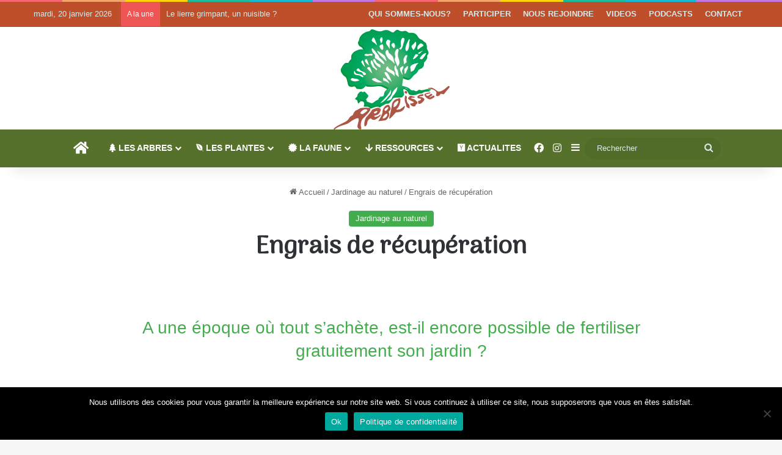

--- FILE ---
content_type: text/html; charset=UTF-8
request_url: https://arbrissel.org/engrais-de-recuperation/
body_size: 30404
content:
<!DOCTYPE html>
<html lang="fr-FR" class="" data-skin="light">
<head>
	<meta charset="UTF-8" />
	<link rel="profile" href="https://gmpg.org/xfn/11" />
	
<meta http-equiv='x-dns-prefetch-control' content='on'>
<link rel='dns-prefetch' href='//cdnjs.cloudflare.com' />
<link rel='dns-prefetch' href='//ajax.googleapis.com' />
<link rel='dns-prefetch' href='//fonts.googleapis.com' />
<link rel='dns-prefetch' href='//fonts.gstatic.com' />
<link rel='dns-prefetch' href='//s.gravatar.com' />
<link rel='dns-prefetch' href='//www.google-analytics.com' />
<link rel='preload' as='script' href='https://ajax.googleapis.com/ajax/libs/webfont/1/webfont.js'>
<style>
#wpadminbar #wp-admin-bar-wccp_free_top_button .ab-icon:before {
	content: "\f160";
	color: #02CA02;
	top: 3px;
}
#wpadminbar #wp-admin-bar-wccp_free_top_button .ab-icon {
	transform: rotate(45deg);
}
</style>
<meta name='robots' content='index, follow, max-image-preview:large, max-snippet:-1, max-video-preview:-1' />

	<!-- This site is optimized with the Yoast SEO plugin v26.7 - https://yoast.com/wordpress/plugins/seo/ -->
	<title>Engrais de récupération - ARBRISSEL</title>
	<link rel="canonical" href="https://arbrissel.org/engrais-de-recuperation/" />
	<meta property="og:locale" content="fr_FR" />
	<meta property="og:type" content="article" />
	<meta property="og:title" content="Engrais de récupération - ARBRISSEL" />
	<meta property="og:description" content="A une époque où tout s&rsquo;achète, est-il encore possible de fertiliser gratuitement son jardin ? &nbsp; Oui, à condition de pratiquer le « détournement de déchets » et de rétablir le cycle normal des éléments nutritifs, qui doit aboutir au sol et non au dépôt d&rsquo;ordures. Le premier acte de récupération accompli par le jardinier &hellip;" />
	<meta property="og:url" content="https://arbrissel.org/engrais-de-recuperation/" />
	<meta property="og:site_name" content="ARBRISSEL" />
	<meta property="article:publisher" content="https://www.facebook.com/arbrissel/" />
	<meta property="article:published_time" content="2020-07-11T09:01:17+00:00" />
	<meta name="author" content="Alain" />
	<meta name="twitter:card" content="summary_large_image" />
	<meta name="twitter:label1" content="Écrit par" />
	<meta name="twitter:data1" content="Alain" />
	<meta name="twitter:label2" content="Durée de lecture estimée" />
	<meta name="twitter:data2" content="10 minutes" />
	<script type="application/ld+json" class="yoast-schema-graph">{"@context":"https://schema.org","@graph":[{"@type":"Article","@id":"https://arbrissel.org/engrais-de-recuperation/#article","isPartOf":{"@id":"https://arbrissel.org/engrais-de-recuperation/"},"author":{"name":"Alain","@id":"https://arbrissel.org/#/schema/person/1d32d78f1ca928192adf139eda99fae1"},"headline":"Engrais de récupération","datePublished":"2020-07-11T09:01:17+00:00","mainEntityOfPage":{"@id":"https://arbrissel.org/engrais-de-recuperation/"},"wordCount":2104,"commentCount":0,"publisher":{"@id":"https://arbrissel.org/#organization"},"articleSection":["Jardinage au naturel"],"inLanguage":"fr-FR","potentialAction":[{"@type":"CommentAction","name":"Comment","target":["https://arbrissel.org/engrais-de-recuperation/#respond"]}]},{"@type":"WebPage","@id":"https://arbrissel.org/engrais-de-recuperation/","url":"https://arbrissel.org/engrais-de-recuperation/","name":"Engrais de récupération - ARBRISSEL","isPartOf":{"@id":"https://arbrissel.org/#website"},"datePublished":"2020-07-11T09:01:17+00:00","breadcrumb":{"@id":"https://arbrissel.org/engrais-de-recuperation/#breadcrumb"},"inLanguage":"fr-FR","potentialAction":[{"@type":"ReadAction","target":["https://arbrissel.org/engrais-de-recuperation/"]}]},{"@type":"BreadcrumbList","@id":"https://arbrissel.org/engrais-de-recuperation/#breadcrumb","itemListElement":[{"@type":"ListItem","position":1,"name":"Accueil","item":"https://arbrissel.org/"},{"@type":"ListItem","position":2,"name":"Engrais de récupération"}]},{"@type":"WebSite","@id":"https://arbrissel.org/#website","url":"https://arbrissel.org/","name":"ARBRISSEL","description":"Protection et Valorisation de l&#039;environnement naturel loudunais","publisher":{"@id":"https://arbrissel.org/#organization"},"potentialAction":[{"@type":"SearchAction","target":{"@type":"EntryPoint","urlTemplate":"https://arbrissel.org/?s={search_term_string}"},"query-input":{"@type":"PropertyValueSpecification","valueRequired":true,"valueName":"search_term_string"}}],"inLanguage":"fr-FR"},{"@type":"Organization","@id":"https://arbrissel.org/#organization","name":"ARBRISSEL Association","url":"https://arbrissel.org/","logo":{"@type":"ImageObject","inLanguage":"fr-FR","@id":"https://arbrissel.org/#/schema/logo/image/","url":"https://arbrissel.org/wp-content/uploads/2020/05/favicon.gif","contentUrl":"https://arbrissel.org/wp-content/uploads/2020/05/favicon.gif","width":512,"height":512,"caption":"ARBRISSEL Association"},"image":{"@id":"https://arbrissel.org/#/schema/logo/image/"},"sameAs":["https://www.facebook.com/arbrissel/"]},{"@type":"Person","@id":"https://arbrissel.org/#/schema/person/1d32d78f1ca928192adf139eda99fae1","name":"Alain","image":{"@type":"ImageObject","inLanguage":"fr-FR","@id":"https://arbrissel.org/#/schema/person/image/","url":"https://secure.gravatar.com/avatar/367b4de983f61ba6e9d28c1332058c3d64af37c3b7c15b12ccd1ed9658ecadbf?s=96&d=mm&r=g","contentUrl":"https://secure.gravatar.com/avatar/367b4de983f61ba6e9d28c1332058c3d64af37c3b7c15b12ccd1ed9658ecadbf?s=96&d=mm&r=g","caption":"Alain"},"sameAs":["https://lejude.com"],"url":"https://arbrissel.org/author/arbri202020/"}]}</script>
	<!-- / Yoast SEO plugin. -->


<link rel="alternate" type="application/rss+xml" title="ARBRISSEL &raquo; Flux" href="https://arbrissel.org/feed/" />
<link rel="alternate" type="application/rss+xml" title="ARBRISSEL &raquo; Flux des commentaires" href="https://arbrissel.org/comments/feed/" />
<link rel="alternate" type="application/rss+xml" title="ARBRISSEL &raquo; Engrais de récupération Flux des commentaires" href="https://arbrissel.org/engrais-de-recuperation/feed/" />

		<style type="text/css">
			:root{				
			--tie-preset-gradient-1: linear-gradient(135deg, rgba(6, 147, 227, 1) 0%, rgb(155, 81, 224) 100%);
			--tie-preset-gradient-2: linear-gradient(135deg, rgb(122, 220, 180) 0%, rgb(0, 208, 130) 100%);
			--tie-preset-gradient-3: linear-gradient(135deg, rgba(252, 185, 0, 1) 0%, rgba(255, 105, 0, 1) 100%);
			--tie-preset-gradient-4: linear-gradient(135deg, rgba(255, 105, 0, 1) 0%, rgb(207, 46, 46) 100%);
			--tie-preset-gradient-5: linear-gradient(135deg, rgb(238, 238, 238) 0%, rgb(169, 184, 195) 100%);
			--tie-preset-gradient-6: linear-gradient(135deg, rgb(74, 234, 220) 0%, rgb(151, 120, 209) 20%, rgb(207, 42, 186) 40%, rgb(238, 44, 130) 60%, rgb(251, 105, 98) 80%, rgb(254, 248, 76) 100%);
			--tie-preset-gradient-7: linear-gradient(135deg, rgb(255, 206, 236) 0%, rgb(152, 150, 240) 100%);
			--tie-preset-gradient-8: linear-gradient(135deg, rgb(254, 205, 165) 0%, rgb(254, 45, 45) 50%, rgb(107, 0, 62) 100%);
			--tie-preset-gradient-9: linear-gradient(135deg, rgb(255, 203, 112) 0%, rgb(199, 81, 192) 50%, rgb(65, 88, 208) 100%);
			--tie-preset-gradient-10: linear-gradient(135deg, rgb(255, 245, 203) 0%, rgb(182, 227, 212) 50%, rgb(51, 167, 181) 100%);
			--tie-preset-gradient-11: linear-gradient(135deg, rgb(202, 248, 128) 0%, rgb(113, 206, 126) 100%);
			--tie-preset-gradient-12: linear-gradient(135deg, rgb(2, 3, 129) 0%, rgb(40, 116, 252) 100%);
			--tie-preset-gradient-13: linear-gradient(135deg, #4D34FA, #ad34fa);
			--tie-preset-gradient-14: linear-gradient(135deg, #0057FF, #31B5FF);
			--tie-preset-gradient-15: linear-gradient(135deg, #FF007A, #FF81BD);
			--tie-preset-gradient-16: linear-gradient(135deg, #14111E, #4B4462);
			--tie-preset-gradient-17: linear-gradient(135deg, #F32758, #FFC581);

			
					--main-nav-background: #FFFFFF;
					--main-nav-secondry-background: rgba(0,0,0,0.03);
					--main-nav-primary-color: #0088ff;
					--main-nav-contrast-primary-color: #FFFFFF;
					--main-nav-text-color: #2c2f34;
					--main-nav-secondry-text-color: rgba(0,0,0,0.5);
					--main-nav-main-border-color: rgba(0,0,0,0.1);
					--main-nav-secondry-border-color: rgba(0,0,0,0.08);
				
			}
		</style>
	<link rel="alternate" title="oEmbed (JSON)" type="application/json+oembed" href="https://arbrissel.org/wp-json/oembed/1.0/embed?url=https%3A%2F%2Farbrissel.org%2Fengrais-de-recuperation%2F" />
<link rel="alternate" title="oEmbed (XML)" type="text/xml+oembed" href="https://arbrissel.org/wp-json/oembed/1.0/embed?url=https%3A%2F%2Farbrissel.org%2Fengrais-de-recuperation%2F&#038;format=xml" />
<meta name="viewport" content="width=device-width, initial-scale=1.0" /><style id='wp-img-auto-sizes-contain-inline-css' type='text/css'>
img:is([sizes=auto i],[sizes^="auto," i]){contain-intrinsic-size:3000px 1500px}
/*# sourceURL=wp-img-auto-sizes-contain-inline-css */
</style>
<style id='wp-emoji-styles-inline-css' type='text/css'>

	img.wp-smiley, img.emoji {
		display: inline !important;
		border: none !important;
		box-shadow: none !important;
		height: 1em !important;
		width: 1em !important;
		margin: 0 0.07em !important;
		vertical-align: -0.1em !important;
		background: none !important;
		padding: 0 !important;
	}
/*# sourceURL=wp-emoji-styles-inline-css */
</style>
<link rel='stylesheet' id='cookie-notice-front-css' href='https://arbrissel.org/wp-content/plugins/cookie-notice/css/front.min.css?ver=2.5.11' type='text/css' media='all' />
<link rel='stylesheet' id='tie-css-base-css' href='https://arbrissel.org/wp-content/themes/jannah/assets/css/base.min.css?ver=7.0.6' type='text/css' media='all' />
<link rel='stylesheet' id='tie-css-styles-css' href='https://arbrissel.org/wp-content/themes/jannah/assets/css/style.min.css?ver=7.0.6' type='text/css' media='all' />
<link rel='stylesheet' id='tie-css-widgets-css' href='https://arbrissel.org/wp-content/themes/jannah/assets/css/widgets.min.css?ver=7.0.6' type='text/css' media='all' />
<link rel='stylesheet' id='tie-css-helpers-css' href='https://arbrissel.org/wp-content/themes/jannah/assets/css/helpers.min.css?ver=7.0.6' type='text/css' media='all' />
<link rel='stylesheet' id='tie-fontawesome5-css' href='https://arbrissel.org/wp-content/themes/jannah/assets/css/fontawesome.css?ver=7.0.6' type='text/css' media='all' />
<link rel='stylesheet' id='tie-css-ilightbox-css' href='https://arbrissel.org/wp-content/themes/jannah/assets/ilightbox/dark-skin/skin.css?ver=7.0.6' type='text/css' media='all' />
<link rel='stylesheet' id='tie-css-shortcodes-css' href='https://arbrissel.org/wp-content/themes/jannah/assets/css/plugins/shortcodes.min.css?ver=7.0.6' type='text/css' media='all' />
<link rel='stylesheet' id='tie-css-single-css' href='https://arbrissel.org/wp-content/themes/jannah/assets/css/single.min.css?ver=7.0.6' type='text/css' media='all' />
<link rel='stylesheet' id='tie-css-print-css' href='https://arbrissel.org/wp-content/themes/jannah/assets/css/print.css?ver=7.0.6' type='text/css' media='print' />
<style id='tie-css-print-inline-css' type='text/css'>
.wf-active .logo-text,.wf-active h1,.wf-active h2,.wf-active h3,.wf-active h4,.wf-active h5,.wf-active h6,.wf-active .the-subtitle{font-family: 'Arima Madurai';}#top-nav .top-menu > ul > li > a{font-weight: 700;}:root:root{--brand-color: #41ad4b;--dark-brand-color: #0f7b19;--bright-color: #FFFFFF;--base-color: #2c2f34;}#reading-position-indicator{box-shadow: 0 0 10px rgba( 65,173,75,0.7);}:root:root{--brand-color: #41ad4b;--dark-brand-color: #0f7b19;--bright-color: #FFFFFF;--base-color: #2c2f34;}#reading-position-indicator{box-shadow: 0 0 10px rgba( 65,173,75,0.7);}#content a:hover{text-decoration: underline !important;}#header-notification-bar{background: var( --tie-preset-gradient-13 );}#header-notification-bar{--tie-buttons-color: #FFFFFF;--tie-buttons-border-color: #FFFFFF;--tie-buttons-hover-color: #e1e1e1;--tie-buttons-hover-text: #000000;}#header-notification-bar{--tie-buttons-text: #000000;}#top-nav,#top-nav .sub-menu,#top-nav .comp-sub-menu,#top-nav .ticker-content,#top-nav .ticker-swipe,.top-nav-boxed #top-nav .topbar-wrapper,.top-nav-dark .top-menu ul,#autocomplete-suggestions.search-in-top-nav{background-color : #bf4f2a;}#top-nav *,#autocomplete-suggestions.search-in-top-nav{border-color: rgba( #FFFFFF,0.08);}#top-nav .icon-basecloud-bg:after{color: #bf4f2a;}#top-nav a:not(:hover),#top-nav input,#top-nav #search-submit,#top-nav .fa-spinner,#top-nav .dropdown-social-icons li a span,#top-nav .components > li .social-link:not(:hover) span,#autocomplete-suggestions.search-in-top-nav a{color: #daeaea;}#top-nav input::-moz-placeholder{color: #daeaea;}#top-nav input:-moz-placeholder{color: #daeaea;}#top-nav input:-ms-input-placeholder{color: #daeaea;}#top-nav input::-webkit-input-placeholder{color: #daeaea;}#top-nav,.search-in-top-nav{--tie-buttons-color: #ffffff;--tie-buttons-border-color: #ffffff;--tie-buttons-text: #000000;--tie-buttons-hover-color: #e1e1e1;}#top-nav a:hover,#top-nav .menu li:hover > a,#top-nav .menu > .tie-current-menu > a,#top-nav .components > li:hover > a,#top-nav .components #search-submit:hover,#autocomplete-suggestions.search-in-top-nav .post-title a:hover{color: #ffffff;}#top-nav,#top-nav .comp-sub-menu,#top-nav .tie-weather-widget{color: #daeaea;}#autocomplete-suggestions.search-in-top-nav .post-meta,#autocomplete-suggestions.search-in-top-nav .post-meta a:not(:hover){color: rgba( 218,234,234,0.7 );}#top-nav .weather-icon .icon-cloud,#top-nav .weather-icon .icon-basecloud-bg,#top-nav .weather-icon .icon-cloud-behind{color: #daeaea !important;}#main-nav,#main-nav .menu-sub-content,#main-nav .comp-sub-menu,#main-nav ul.cats-vertical li a.is-active,#main-nav ul.cats-vertical li a:hover,#autocomplete-suggestions.search-in-main-nav{background-color: #55712b;}#main-nav{border-width: 0;}#theme-header #main-nav:not(.fixed-nav){bottom: 0;}#main-nav .icon-basecloud-bg:after{color: #55712b;}#autocomplete-suggestions.search-in-main-nav{border-color: rgba(255,255,255,0.07);}.main-nav-boxed #main-nav .main-menu-wrapper{border-width: 0;}#main-nav a:not(:hover),#main-nav a.social-link:not(:hover) span,#main-nav .dropdown-social-icons li a span,#autocomplete-suggestions.search-in-main-nav a{color: #ffffff;}.main-nav,.search-in-main-nav{--main-nav-primary-color: #70ac93;--tie-buttons-color: #70ac93;--tie-buttons-border-color: #70ac93;--tie-buttons-text: #FFFFFF;--tie-buttons-hover-color: #528e75;}#main-nav .mega-links-head:after,#main-nav .cats-horizontal a.is-active,#main-nav .cats-horizontal a:hover,#main-nav .spinner > div{background-color: #70ac93;}#main-nav .menu ul li:hover > a,#main-nav .menu ul li.current-menu-item:not(.mega-link-column) > a,#main-nav .components a:hover,#main-nav .components > li:hover > a,#main-nav #search-submit:hover,#main-nav .cats-vertical a.is-active,#main-nav .cats-vertical a:hover,#main-nav .mega-menu .post-meta a:hover,#main-nav .mega-menu .post-box-title a:hover,#autocomplete-suggestions.search-in-main-nav a:hover,#main-nav .spinner-circle:after{color: #70ac93;}#main-nav .menu > li.tie-current-menu > a,#main-nav .menu > li:hover > a,.theme-header #main-nav .mega-menu .cats-horizontal a.is-active,.theme-header #main-nav .mega-menu .cats-horizontal a:hover{color: #FFFFFF;}#main-nav .menu > li.tie-current-menu > a:before,#main-nav .menu > li:hover > a:before{border-top-color: #FFFFFF;}#main-nav,#main-nav input,#main-nav #search-submit,#main-nav .fa-spinner,#main-nav .comp-sub-menu,#main-nav .tie-weather-widget{color: #daeaea;}#main-nav input::-moz-placeholder{color: #daeaea;}#main-nav input:-moz-placeholder{color: #daeaea;}#main-nav input:-ms-input-placeholder{color: #daeaea;}#main-nav input::-webkit-input-placeholder{color: #daeaea;}#main-nav .mega-menu .post-meta,#main-nav .mega-menu .post-meta a,#autocomplete-suggestions.search-in-main-nav .post-meta{color: rgba(218,234,234,0.6);}#main-nav .weather-icon .icon-cloud,#main-nav .weather-icon .icon-basecloud-bg,#main-nav .weather-icon .icon-cloud-behind{color: #daeaea !important;}#footer{background-color: #bf4f2a;}#site-info{background-color: #000000;}#footer .posts-list-counter .posts-list-items li.widget-post-list:before{border-color: #bf4f2a;}#footer .timeline-widget a .date:before{border-color: rgba(191,79,42,0.8);}#footer .footer-boxed-widget-area,#footer textarea,#footer input:not([type=submit]),#footer select,#footer code,#footer kbd,#footer pre,#footer samp,#footer .show-more-button,#footer .slider-links .tie-slider-nav span,#footer #wp-calendar,#footer #wp-calendar tbody td,#footer #wp-calendar thead th,#footer .widget.buddypress .item-options a{border-color: rgba(255,255,255,0.1);}#footer .social-statistics-widget .white-bg li.social-icons-item a,#footer .widget_tag_cloud .tagcloud a,#footer .latest-tweets-widget .slider-links .tie-slider-nav span,#footer .widget_layered_nav_filters a{border-color: rgba(255,255,255,0.1);}#footer .social-statistics-widget .white-bg li:before{background: rgba(255,255,255,0.1);}.site-footer #wp-calendar tbody td{background: rgba(255,255,255,0.02);}#footer .white-bg .social-icons-item a span.followers span,#footer .circle-three-cols .social-icons-item a .followers-num,#footer .circle-three-cols .social-icons-item a .followers-name{color: rgba(255,255,255,0.8);}#footer .timeline-widget ul:before,#footer .timeline-widget a:not(:hover) .date:before{background-color: #a1310c;}#footer,#footer textarea,#footer input:not([type='submit']),#footer select,#footer #wp-calendar tbody,#footer .tie-slider-nav li span:not(:hover),#footer .widget_categories li a:before,#footer .widget_product_categories li a:before,#footer .widget_layered_nav li a:before,#footer .widget_archive li a:before,#footer .widget_nav_menu li a:before,#footer .widget_meta li a:before,#footer .widget_pages li a:before,#footer .widget_recent_entries li a:before,#footer .widget_display_forums li a:before,#footer .widget_display_views li a:before,#footer .widget_rss li a:before,#footer .widget_display_stats dt:before,#footer .subscribe-widget-content h3,#footer .about-author .social-icons a:not(:hover) span{color: #daeaea;}#footer post-widget-body .meta-item,#footer .post-meta,#footer .stream-title,#footer.dark-skin .timeline-widget .date,#footer .wp-caption .wp-caption-text,#footer .rss-date{color: rgba(218,234,234,0.7);}#footer input::-moz-placeholder{color: #daeaea;}#footer input:-moz-placeholder{color: #daeaea;}#footer input:-ms-input-placeholder{color: #daeaea;}#footer input::-webkit-input-placeholder{color: #daeaea;}#footer .site-info a:not(:hover){color: #daeaea;}#footer .site-info a:hover{color: #ffffff;}.tie-cat-4,.tie-cat-item-4 > span{background-color:#bf4f2a !important;color:#FFFFFF !important;}.tie-cat-4:after{border-top-color:#bf4f2a !important;}.tie-cat-4:hover{background-color:#a1310c !important;}.tie-cat-4:hover:after{border-top-color:#a1310c !important;}.tie-cat-6,.tie-cat-item-6 > span{background-color:#262c62 !important;color:#FFFFFF !important;}.tie-cat-6:after{border-top-color:#262c62 !important;}.tie-cat-6:hover{background-color:#080e44 !important;}.tie-cat-6:hover:after{border-top-color:#080e44 !important;}.tie-cat-7,.tie-cat-item-7 > span{background-color:#22ade4 !important;color:#FFFFFF !important;}.tie-cat-7:after{border-top-color:#22ade4 !important;}.tie-cat-7:hover{background-color:#048fc6 !important;}.tie-cat-7:hover:after{border-top-color:#048fc6 !important;}.tie-cat-8,.tie-cat-item-8 > span{background-color:#a1bd43 !important;color:#FFFFFF !important;}.tie-cat-8:after{border-top-color:#a1bd43 !important;}.tie-cat-8:hover{background-color:#839f25 !important;}.tie-cat-8:hover:after{border-top-color:#839f25 !important;}.tie-cat-10,.tie-cat-item-10 > span{background-color:#df3c35 !important;color:#FFFFFF !important;}.tie-cat-10:after{border-top-color:#df3c35 !important;}.tie-cat-10:hover{background-color:#c11e17 !important;}.tie-cat-10:hover:after{border-top-color:#c11e17 !important;}.tie-cat-11,.tie-cat-item-11 > span{background-color:#bf4f2a !important;color:#FFFFFF !important;}.tie-cat-11:after{border-top-color:#bf4f2a !important;}.tie-cat-11:hover{background-color:#a1310c !important;}.tie-cat-11:hover:after{border-top-color:#a1310c !important;}.tie-cat-12,.tie-cat-item-12 > span{background-color:#bf4f2a !important;color:#FFFFFF !important;}.tie-cat-12:after{border-top-color:#bf4f2a !important;}.tie-cat-12:hover{background-color:#a1310c !important;}.tie-cat-12:hover:after{border-top-color:#a1310c !important;}.tie-cat-13,.tie-cat-item-13 > span{background-color:#41ad4b !important;color:#FFFFFF !important;}.tie-cat-13:after{border-top-color:#41ad4b !important;}.tie-cat-13:hover{background-color:#238f2d !important;}.tie-cat-13:hover:after{border-top-color:#238f2d !important;}.tie-cat-14,.tie-cat-item-14 > span{background-color:#8ec041 !important;color:#FFFFFF !important;}.tie-cat-14:after{border-top-color:#8ec041 !important;}.tie-cat-14:hover{background-color:#70a223 !important;}.tie-cat-14:hover:after{border-top-color:#70a223 !important;}.tie-cat-15,.tie-cat-item-15 > span{background-color:#52bfd2 !important;color:#FFFFFF !important;}.tie-cat-15:after{border-top-color:#52bfd2 !important;}.tie-cat-15:hover{background-color:#34a1b4 !important;}.tie-cat-15:hover:after{border-top-color:#34a1b4 !important;}.tie-cat-16,.tie-cat-item-16 > span{background-color:#cbcc09 !important;color:#FFFFFF !important;}.tie-cat-16:after{border-top-color:#cbcc09 !important;}.tie-cat-16:hover{background-color:#adae00 !important;}.tie-cat-16:hover:after{border-top-color:#adae00 !important;}.tie-cat-17,.tie-cat-item-17 > span{background-color:#9b9a54 !important;color:#FFFFFF !important;}.tie-cat-17:after{border-top-color:#9b9a54 !important;}.tie-cat-17:hover{background-color:#7d7c36 !important;}.tie-cat-17:hover:after{border-top-color:#7d7c36 !important;}.tie-cat-36,.tie-cat-item-36 > span{background-color:#9b59b6 !important;color:#FFFFFF !important;}.tie-cat-36:after{border-top-color:#9b59b6 !important;}.tie-cat-36:hover{background-color:#7d3b98 !important;}.tie-cat-36:hover:after{border-top-color:#7d3b98 !important;}.tie-cat-40,.tie-cat-item-40 > span{background-color:#8cc63c !important;color:#FFFFFF !important;}.tie-cat-40:after{border-top-color:#8cc63c !important;}.tie-cat-40:hover{background-color:#6ea81e !important;}.tie-cat-40:hover:after{border-top-color:#6ea81e !important;}@media (min-width: 1200px){.container{width: auto;}}.boxed-layout #tie-wrapper,.boxed-layout .fixed-nav{max-width: 1200px;}@media (min-width: 1170){.container,.wide-next-prev-slider-wrapper .slider-main-container{max-width: 1170;}}@media (max-width: 991px){.side-aside.dark-skin{background: #317c1c;background: -webkit-linear-gradient(135deg,#a0db41,#317c1c );background: -moz-linear-gradient(135deg,#a0db41,#317c1c );background: -o-linear-gradient(135deg,#a0db41,#317c1c );background: linear-gradient(135deg,#317c1c,#a0db41 );}}.side-aside #mobile-menu li a,.side-aside #mobile-menu .mobile-arrows,.side-aside #mobile-search .search-field{color: #ffffff;}#mobile-search .search-field::-moz-placeholder {color: #ffffff;}#mobile-search .search-field:-moz-placeholder {color: #ffffff;}#mobile-search .search-field:-ms-input-placeholder {color: #ffffff;}#mobile-search .search-field::-webkit-input-placeholder {color: #ffffff;}@media (max-width: 991px){.tie-btn-close span{color: #ffffff;}}.tie-insta-header {margin-bottom: 15px;}.tie-insta-avatar a {width: 70px;height: 70px;display: block;position: relative;float: left;margin-right: 15px;margin-bottom: 15px;}.tie-insta-avatar a:before {content: "";position: absolute;width: calc(100% + 6px);height: calc(100% + 6px);left: -3px;top: -3px;border-radius: 50%;background: #d6249f;background: radial-gradient(circle at 30% 107%,#fdf497 0%,#fdf497 5%,#fd5949 45%,#d6249f 60%,#285AEB 90%);}.tie-insta-avatar a:after {position: absolute;content: "";width: calc(100% + 3px);height: calc(100% + 3px);left: -2px;top: -2px;border-radius: 50%;background: #fff;}.dark-skin .tie-insta-avatar a:after {background: #27292d;}.tie-insta-avatar img {border-radius: 50%;position: relative;z-index: 2;transition: all 0.25s;}.tie-insta-avatar img:hover {box-shadow: 0px 0px 15px 0 #6b54c6;}.tie-insta-info {font-size: 1.3em;font-weight: bold;margin-bottom: 5px;}.entry q,blockquote { background:#70ac93; color:#ffffff}
/*# sourceURL=tie-css-print-inline-css */
</style>
<script type="text/javascript" src="https://arbrissel.org/wp-includes/js/jquery/jquery.min.js?ver=3.7.1" id="jquery-core-js"></script>
<script type="text/javascript" src="https://arbrissel.org/wp-includes/js/jquery/jquery-migrate.min.js?ver=3.4.1" id="jquery-migrate-js"></script>
<script type="text/javascript" id="cookie-notice-front-js-before">
/* <![CDATA[ */
var cnArgs = {"ajaxUrl":"https:\/\/arbrissel.org\/wp-admin\/admin-ajax.php","nonce":"ba19dcc08d","hideEffect":"fade","position":"bottom","onScroll":false,"onScrollOffset":100,"onClick":false,"cookieName":"cookie_notice_accepted","cookieTime":2592000,"cookieTimeRejected":2592000,"globalCookie":false,"redirection":false,"cache":false,"revokeCookies":false,"revokeCookiesOpt":"automatic"};

//# sourceURL=cookie-notice-front-js-before
/* ]]> */
</script>
<script type="text/javascript" src="https://arbrissel.org/wp-content/plugins/cookie-notice/js/front.min.js?ver=2.5.11" id="cookie-notice-front-js"></script>
<link rel="https://api.w.org/" href="https://arbrissel.org/wp-json/" /><link rel="alternate" title="JSON" type="application/json" href="https://arbrissel.org/wp-json/wp/v2/posts/918" /><link rel="EditURI" type="application/rsd+xml" title="RSD" href="https://arbrissel.org/xmlrpc.php?rsd" />
<meta name="generator" content="WordPress 6.9" />
<link rel='shortlink' href='https://arbrissel.org/?p=918' />
<script id="wpcp_disable_selection" type="text/javascript">
var image_save_msg='You are not allowed to save images!';
	var no_menu_msg='Context Menu disabled!';
	var smessage = "Content is protected !!";

function disableEnterKey(e)
{
	var elemtype = e.target.tagName;
	
	elemtype = elemtype.toUpperCase();
	
	if (elemtype == "TEXT" || elemtype == "TEXTAREA" || elemtype == "INPUT" || elemtype == "PASSWORD" || elemtype == "SELECT" || elemtype == "OPTION" || elemtype == "EMBED")
	{
		elemtype = 'TEXT';
	}
	
	if (e.ctrlKey){
     var key;
     if(window.event)
          key = window.event.keyCode;     //IE
     else
          key = e.which;     //firefox (97)
    //if (key != 17) alert(key);
     if (elemtype!= 'TEXT' && (key == 97 || key == 65 || key == 67 || key == 99 || key == 88 || key == 120 || key == 26 || key == 85  || key == 86 || key == 83 || key == 43 || key == 73))
     {
		if(wccp_free_iscontenteditable(e)) return true;
		show_wpcp_message('You are not allowed to copy content or view source');
		return false;
     }else
     	return true;
     }
}


/*For contenteditable tags*/
function wccp_free_iscontenteditable(e)
{
	var e = e || window.event; // also there is no e.target property in IE. instead IE uses window.event.srcElement
  	
	var target = e.target || e.srcElement;

	var elemtype = e.target.nodeName;
	
	elemtype = elemtype.toUpperCase();
	
	var iscontenteditable = "false";
		
	if(typeof target.getAttribute!="undefined" ) iscontenteditable = target.getAttribute("contenteditable"); // Return true or false as string
	
	var iscontenteditable2 = false;
	
	if(typeof target.isContentEditable!="undefined" ) iscontenteditable2 = target.isContentEditable; // Return true or false as boolean

	if(target.parentElement.isContentEditable) iscontenteditable2 = true;
	
	if (iscontenteditable == "true" || iscontenteditable2 == true)
	{
		if(typeof target.style!="undefined" ) target.style.cursor = "text";
		
		return true;
	}
}

////////////////////////////////////
function disable_copy(e)
{	
	var e = e || window.event; // also there is no e.target property in IE. instead IE uses window.event.srcElement
	
	var elemtype = e.target.tagName;
	
	elemtype = elemtype.toUpperCase();
	
	if (elemtype == "TEXT" || elemtype == "TEXTAREA" || elemtype == "INPUT" || elemtype == "PASSWORD" || elemtype == "SELECT" || elemtype == "OPTION" || elemtype == "EMBED")
	{
		elemtype = 'TEXT';
	}
	
	if(wccp_free_iscontenteditable(e)) return true;
	
	var isSafari = /Safari/.test(navigator.userAgent) && /Apple Computer/.test(navigator.vendor);
	
	var checker_IMG = '';
	if (elemtype == "IMG" && checker_IMG == 'checked' && e.detail >= 2) {show_wpcp_message(alertMsg_IMG);return false;}
	if (elemtype != "TEXT")
	{
		if (smessage !== "" && e.detail == 2)
			show_wpcp_message(smessage);
		
		if (isSafari)
			return true;
		else
			return false;
	}	
}

//////////////////////////////////////////
function disable_copy_ie()
{
	var e = e || window.event;
	var elemtype = window.event.srcElement.nodeName;
	elemtype = elemtype.toUpperCase();
	if(wccp_free_iscontenteditable(e)) return true;
	if (elemtype == "IMG") {show_wpcp_message(alertMsg_IMG);return false;}
	if (elemtype != "TEXT" && elemtype != "TEXTAREA" && elemtype != "INPUT" && elemtype != "PASSWORD" && elemtype != "SELECT" && elemtype != "OPTION" && elemtype != "EMBED")
	{
		return false;
	}
}	
function reEnable()
{
	return true;
}
document.onkeydown = disableEnterKey;
document.onselectstart = disable_copy_ie;
if(navigator.userAgent.indexOf('MSIE')==-1)
{
	document.onmousedown = disable_copy;
	document.onclick = reEnable;
}
function disableSelection(target)
{
    //For IE This code will work
    if (typeof target.onselectstart!="undefined")
    target.onselectstart = disable_copy_ie;
    
    //For Firefox This code will work
    else if (typeof target.style.MozUserSelect!="undefined")
    {target.style.MozUserSelect="none";}
    
    //All other  (ie: Opera) This code will work
    else
    target.onmousedown=function(){return false}
    target.style.cursor = "default";
}
//Calling the JS function directly just after body load
window.onload = function(){disableSelection(document.body);};

//////////////////special for safari Start////////////////
var onlongtouch;
var timer;
var touchduration = 1000; //length of time we want the user to touch before we do something

var elemtype = "";
function touchstart(e) {
	var e = e || window.event;
  // also there is no e.target property in IE.
  // instead IE uses window.event.srcElement
  	var target = e.target || e.srcElement;
	
	elemtype = window.event.srcElement.nodeName;
	
	elemtype = elemtype.toUpperCase();
	
	if(!wccp_pro_is_passive()) e.preventDefault();
	if (!timer) {
		timer = setTimeout(onlongtouch, touchduration);
	}
}

function touchend() {
    //stops short touches from firing the event
    if (timer) {
        clearTimeout(timer);
        timer = null;
    }
	onlongtouch();
}

onlongtouch = function(e) { //this will clear the current selection if anything selected
	
	if (elemtype != "TEXT" && elemtype != "TEXTAREA" && elemtype != "INPUT" && elemtype != "PASSWORD" && elemtype != "SELECT" && elemtype != "EMBED" && elemtype != "OPTION")	
	{
		if (window.getSelection) {
			if (window.getSelection().empty) {  // Chrome
			window.getSelection().empty();
			} else if (window.getSelection().removeAllRanges) {  // Firefox
			window.getSelection().removeAllRanges();
			}
		} else if (document.selection) {  // IE?
			document.selection.empty();
		}
		return false;
	}
};

document.addEventListener("DOMContentLoaded", function(event) { 
    window.addEventListener("touchstart", touchstart, false);
    window.addEventListener("touchend", touchend, false);
});

function wccp_pro_is_passive() {

  var cold = false,
  hike = function() {};

  try {
	  const object1 = {};
  var aid = Object.defineProperty(object1, 'passive', {
  get() {cold = true}
  });
  window.addEventListener('test', hike, aid);
  window.removeEventListener('test', hike, aid);
  } catch (e) {}

  return cold;
}
/*special for safari End*/
</script>
<script id="wpcp_disable_Right_Click" type="text/javascript">
document.ondragstart = function() { return false;}
	function nocontext(e) {
	   return false;
	}
	document.oncontextmenu = nocontext;
</script>
<style>
.unselectable
{
-moz-user-select:none;
-webkit-user-select:none;
cursor: default;
}
html
{
-webkit-touch-callout: none;
-webkit-user-select: none;
-khtml-user-select: none;
-moz-user-select: none;
-ms-user-select: none;
user-select: none;
-webkit-tap-highlight-color: rgba(0,0,0,0);
}
</style>
<script id="wpcp_css_disable_selection" type="text/javascript">
var e = document.getElementsByTagName('body')[0];
if(e)
{
	e.setAttribute('unselectable',"on");
}
</script>
<meta http-equiv="X-UA-Compatible" content="IE=edge"><!-- Global site tag (gtag.js) - Google Analytics -->
<script async src="https://www.googletagmanager.com/gtag/js?id=UA-59861301-2"></script>
<script>
  window.dataLayer = window.dataLayer || [];
  function gtag(){dataLayer.push(arguments);}
  gtag('js', new Date());

  gtag('config', 'UA-59861301-2');
</script>

<link rel="icon" href="https://arbrissel.org/wp-content/uploads/2020/05/cropped-favicon.gif" sizes="32x32" />
<link rel="icon" href="https://arbrissel.org/wp-content/uploads/2020/05/cropped-favicon.gif" sizes="192x192" />
<link rel="apple-touch-icon" href="https://arbrissel.org/wp-content/uploads/2020/05/cropped-favicon.gif" />
<meta name="msapplication-TileImage" content="https://arbrissel.org/wp-content/uploads/2020/05/cropped-favicon.gif" />
<style id='global-styles-inline-css' type='text/css'>
:root{--wp--preset--aspect-ratio--square: 1;--wp--preset--aspect-ratio--4-3: 4/3;--wp--preset--aspect-ratio--3-4: 3/4;--wp--preset--aspect-ratio--3-2: 3/2;--wp--preset--aspect-ratio--2-3: 2/3;--wp--preset--aspect-ratio--16-9: 16/9;--wp--preset--aspect-ratio--9-16: 9/16;--wp--preset--color--black: #000000;--wp--preset--color--cyan-bluish-gray: #abb8c3;--wp--preset--color--white: #ffffff;--wp--preset--color--pale-pink: #f78da7;--wp--preset--color--vivid-red: #cf2e2e;--wp--preset--color--luminous-vivid-orange: #ff6900;--wp--preset--color--luminous-vivid-amber: #fcb900;--wp--preset--color--light-green-cyan: #7bdcb5;--wp--preset--color--vivid-green-cyan: #00d084;--wp--preset--color--pale-cyan-blue: #8ed1fc;--wp--preset--color--vivid-cyan-blue: #0693e3;--wp--preset--color--vivid-purple: #9b51e0;--wp--preset--gradient--vivid-cyan-blue-to-vivid-purple: linear-gradient(135deg,rgb(6,147,227) 0%,rgb(155,81,224) 100%);--wp--preset--gradient--light-green-cyan-to-vivid-green-cyan: linear-gradient(135deg,rgb(122,220,180) 0%,rgb(0,208,130) 100%);--wp--preset--gradient--luminous-vivid-amber-to-luminous-vivid-orange: linear-gradient(135deg,rgb(252,185,0) 0%,rgb(255,105,0) 100%);--wp--preset--gradient--luminous-vivid-orange-to-vivid-red: linear-gradient(135deg,rgb(255,105,0) 0%,rgb(207,46,46) 100%);--wp--preset--gradient--very-light-gray-to-cyan-bluish-gray: linear-gradient(135deg,rgb(238,238,238) 0%,rgb(169,184,195) 100%);--wp--preset--gradient--cool-to-warm-spectrum: linear-gradient(135deg,rgb(74,234,220) 0%,rgb(151,120,209) 20%,rgb(207,42,186) 40%,rgb(238,44,130) 60%,rgb(251,105,98) 80%,rgb(254,248,76) 100%);--wp--preset--gradient--blush-light-purple: linear-gradient(135deg,rgb(255,206,236) 0%,rgb(152,150,240) 100%);--wp--preset--gradient--blush-bordeaux: linear-gradient(135deg,rgb(254,205,165) 0%,rgb(254,45,45) 50%,rgb(107,0,62) 100%);--wp--preset--gradient--luminous-dusk: linear-gradient(135deg,rgb(255,203,112) 0%,rgb(199,81,192) 50%,rgb(65,88,208) 100%);--wp--preset--gradient--pale-ocean: linear-gradient(135deg,rgb(255,245,203) 0%,rgb(182,227,212) 50%,rgb(51,167,181) 100%);--wp--preset--gradient--electric-grass: linear-gradient(135deg,rgb(202,248,128) 0%,rgb(113,206,126) 100%);--wp--preset--gradient--midnight: linear-gradient(135deg,rgb(2,3,129) 0%,rgb(40,116,252) 100%);--wp--preset--font-size--small: 13px;--wp--preset--font-size--medium: 20px;--wp--preset--font-size--large: 36px;--wp--preset--font-size--x-large: 42px;--wp--preset--spacing--20: 0.44rem;--wp--preset--spacing--30: 0.67rem;--wp--preset--spacing--40: 1rem;--wp--preset--spacing--50: 1.5rem;--wp--preset--spacing--60: 2.25rem;--wp--preset--spacing--70: 3.38rem;--wp--preset--spacing--80: 5.06rem;--wp--preset--shadow--natural: 6px 6px 9px rgba(0, 0, 0, 0.2);--wp--preset--shadow--deep: 12px 12px 50px rgba(0, 0, 0, 0.4);--wp--preset--shadow--sharp: 6px 6px 0px rgba(0, 0, 0, 0.2);--wp--preset--shadow--outlined: 6px 6px 0px -3px rgb(255, 255, 255), 6px 6px rgb(0, 0, 0);--wp--preset--shadow--crisp: 6px 6px 0px rgb(0, 0, 0);}:where(.is-layout-flex){gap: 0.5em;}:where(.is-layout-grid){gap: 0.5em;}body .is-layout-flex{display: flex;}.is-layout-flex{flex-wrap: wrap;align-items: center;}.is-layout-flex > :is(*, div){margin: 0;}body .is-layout-grid{display: grid;}.is-layout-grid > :is(*, div){margin: 0;}:where(.wp-block-columns.is-layout-flex){gap: 2em;}:where(.wp-block-columns.is-layout-grid){gap: 2em;}:where(.wp-block-post-template.is-layout-flex){gap: 1.25em;}:where(.wp-block-post-template.is-layout-grid){gap: 1.25em;}.has-black-color{color: var(--wp--preset--color--black) !important;}.has-cyan-bluish-gray-color{color: var(--wp--preset--color--cyan-bluish-gray) !important;}.has-white-color{color: var(--wp--preset--color--white) !important;}.has-pale-pink-color{color: var(--wp--preset--color--pale-pink) !important;}.has-vivid-red-color{color: var(--wp--preset--color--vivid-red) !important;}.has-luminous-vivid-orange-color{color: var(--wp--preset--color--luminous-vivid-orange) !important;}.has-luminous-vivid-amber-color{color: var(--wp--preset--color--luminous-vivid-amber) !important;}.has-light-green-cyan-color{color: var(--wp--preset--color--light-green-cyan) !important;}.has-vivid-green-cyan-color{color: var(--wp--preset--color--vivid-green-cyan) !important;}.has-pale-cyan-blue-color{color: var(--wp--preset--color--pale-cyan-blue) !important;}.has-vivid-cyan-blue-color{color: var(--wp--preset--color--vivid-cyan-blue) !important;}.has-vivid-purple-color{color: var(--wp--preset--color--vivid-purple) !important;}.has-black-background-color{background-color: var(--wp--preset--color--black) !important;}.has-cyan-bluish-gray-background-color{background-color: var(--wp--preset--color--cyan-bluish-gray) !important;}.has-white-background-color{background-color: var(--wp--preset--color--white) !important;}.has-pale-pink-background-color{background-color: var(--wp--preset--color--pale-pink) !important;}.has-vivid-red-background-color{background-color: var(--wp--preset--color--vivid-red) !important;}.has-luminous-vivid-orange-background-color{background-color: var(--wp--preset--color--luminous-vivid-orange) !important;}.has-luminous-vivid-amber-background-color{background-color: var(--wp--preset--color--luminous-vivid-amber) !important;}.has-light-green-cyan-background-color{background-color: var(--wp--preset--color--light-green-cyan) !important;}.has-vivid-green-cyan-background-color{background-color: var(--wp--preset--color--vivid-green-cyan) !important;}.has-pale-cyan-blue-background-color{background-color: var(--wp--preset--color--pale-cyan-blue) !important;}.has-vivid-cyan-blue-background-color{background-color: var(--wp--preset--color--vivid-cyan-blue) !important;}.has-vivid-purple-background-color{background-color: var(--wp--preset--color--vivid-purple) !important;}.has-black-border-color{border-color: var(--wp--preset--color--black) !important;}.has-cyan-bluish-gray-border-color{border-color: var(--wp--preset--color--cyan-bluish-gray) !important;}.has-white-border-color{border-color: var(--wp--preset--color--white) !important;}.has-pale-pink-border-color{border-color: var(--wp--preset--color--pale-pink) !important;}.has-vivid-red-border-color{border-color: var(--wp--preset--color--vivid-red) !important;}.has-luminous-vivid-orange-border-color{border-color: var(--wp--preset--color--luminous-vivid-orange) !important;}.has-luminous-vivid-amber-border-color{border-color: var(--wp--preset--color--luminous-vivid-amber) !important;}.has-light-green-cyan-border-color{border-color: var(--wp--preset--color--light-green-cyan) !important;}.has-vivid-green-cyan-border-color{border-color: var(--wp--preset--color--vivid-green-cyan) !important;}.has-pale-cyan-blue-border-color{border-color: var(--wp--preset--color--pale-cyan-blue) !important;}.has-vivid-cyan-blue-border-color{border-color: var(--wp--preset--color--vivid-cyan-blue) !important;}.has-vivid-purple-border-color{border-color: var(--wp--preset--color--vivid-purple) !important;}.has-vivid-cyan-blue-to-vivid-purple-gradient-background{background: var(--wp--preset--gradient--vivid-cyan-blue-to-vivid-purple) !important;}.has-light-green-cyan-to-vivid-green-cyan-gradient-background{background: var(--wp--preset--gradient--light-green-cyan-to-vivid-green-cyan) !important;}.has-luminous-vivid-amber-to-luminous-vivid-orange-gradient-background{background: var(--wp--preset--gradient--luminous-vivid-amber-to-luminous-vivid-orange) !important;}.has-luminous-vivid-orange-to-vivid-red-gradient-background{background: var(--wp--preset--gradient--luminous-vivid-orange-to-vivid-red) !important;}.has-very-light-gray-to-cyan-bluish-gray-gradient-background{background: var(--wp--preset--gradient--very-light-gray-to-cyan-bluish-gray) !important;}.has-cool-to-warm-spectrum-gradient-background{background: var(--wp--preset--gradient--cool-to-warm-spectrum) !important;}.has-blush-light-purple-gradient-background{background: var(--wp--preset--gradient--blush-light-purple) !important;}.has-blush-bordeaux-gradient-background{background: var(--wp--preset--gradient--blush-bordeaux) !important;}.has-luminous-dusk-gradient-background{background: var(--wp--preset--gradient--luminous-dusk) !important;}.has-pale-ocean-gradient-background{background: var(--wp--preset--gradient--pale-ocean) !important;}.has-electric-grass-gradient-background{background: var(--wp--preset--gradient--electric-grass) !important;}.has-midnight-gradient-background{background: var(--wp--preset--gradient--midnight) !important;}.has-small-font-size{font-size: var(--wp--preset--font-size--small) !important;}.has-medium-font-size{font-size: var(--wp--preset--font-size--medium) !important;}.has-large-font-size{font-size: var(--wp--preset--font-size--large) !important;}.has-x-large-font-size{font-size: var(--wp--preset--font-size--x-large) !important;}
/*# sourceURL=global-styles-inline-css */
</style>
</head>

<body id="tie-body" class="wp-singular post-template-default single single-post postid-918 single-format-standard wp-theme-jannah tie-no-js cookies-not-set unselectable wrapper-has-shadow block-head-4 block-head-5 magazine2 is-thumb-overlay-disabled is-desktop is-header-layout-2 full-width post-layout-7 full-width-title-full-width-media is-standard-format has-mobile-share post-has-toggle">



<div class="background-overlay">

	<div id="tie-container" class="site tie-container">

		
		<div id="tie-wrapper">

			<div class="rainbow-line"></div>
<header id="theme-header" class="theme-header header-layout-2 main-nav-light main-nav-default-light main-nav-below no-stream-item top-nav-active top-nav-light top-nav-default-light top-nav-above has-shadow has-normal-width-logo mobile-header-centered">
	
<nav id="top-nav"  class="has-date-breaking-menu top-nav header-nav has-breaking-news" aria-label="Navigation secondaire">
	<div class="container">
		<div class="topbar-wrapper">

			
					<div class="topbar-today-date">
						mardi, 20 janvier  2026					</div>
					
			<div class="tie-alignleft">
				
<div class="breaking">

	<span class="breaking-title">
		<span class="tie-icon-bolt breaking-icon" aria-hidden="true"></span>
		<span class="breaking-title-text">A la une</span>
	</span>

	<ul id="breaking-news-in-header" class="breaking-news" data-type="reveal">

		
							<li class="news-item">
								<a href="https://arbrissel.org/le-lierre-grimpant-un-nuisible/">Le lierre grimpant, un nuisible ?</a>
							</li>

							
							<li class="news-item">
								<a href="https://arbrissel.org/le-gui-une-plante-fascinante-entre-mystere-et-legende/">Le Gui : Une Plante Fascinante Entre Mystère et Légende</a>
							</li>

							
							<li class="news-item">
								<a href="https://arbrissel.org/le-houx-une-plante-et-ses-secrets/">Le houx, une plante et ses secrets</a>
							</li>

							
							<li class="news-item">
								<a href="https://arbrissel.org/le-saint-esprit-de-notre-dame-de-paris/">Le Saint-Esprit de Notre-Dame de Paris</a>
							</li>

							
							<li class="news-item">
								<a href="https://arbrissel.org/les-enjeux-de-lagroforesterie/">Les enjeux de l&rsquo;agroforesterie</a>
							</li>

							
							<li class="news-item">
								<a href="https://arbrissel.org/mon-beau-sapin/">Notre sapin de Noël</a>
							</li>

							
							<li class="news-item">
								<a href="https://arbrissel.org/marron-ou-chataigne-de-quoi-provoquer-la-castagne/">Marron ou châtaigne de quoi provoquer la castagne!</a>
							</li>

							
	</ul>
</div><!-- #breaking /-->
			</div><!-- .tie-alignleft /-->

			<div class="tie-alignright">
				<div class="top-menu header-menu"><ul id="menu-rubriques" class="menu"><li id="menu-item-779" class="menu-item menu-item-type-post_type menu-item-object-page menu-item-779"><a href="https://arbrissel.org/qui-sommes-nous/">QUI SOMMES-NOUS?</a></li>
<li id="menu-item-829" class="menu-item menu-item-type-post_type menu-item-object-page menu-item-829"><a href="https://arbrissel.org/participer/">PARTICIPER</a></li>
<li id="menu-item-1202" class="menu-item menu-item-type-post_type menu-item-object-page menu-item-1202"><a href="https://arbrissel.org/nous-rejoindre/">NOUS REJOINDRE</a></li>
<li id="menu-item-1624" class="menu-item menu-item-type-post_type menu-item-object-page menu-item-1624"><a href="https://arbrissel.org/videos-arbrissel/">VIDEOS</a></li>
<li id="menu-item-1736" class="menu-item menu-item-type-taxonomy menu-item-object-category menu-item-1736"><a href="https://arbrissel.org/category/podcasts/">PODCASTS</a></li>
<li id="menu-item-1363" class="menu-item menu-item-type-post_type menu-item-object-page menu-item-1363"><a href="https://arbrissel.org/contact/">CONTACT</a></li>
</ul></div>			</div><!-- .tie-alignright /-->

		</div><!-- .topbar-wrapper /-->
	</div><!-- .container /-->
</nav><!-- #top-nav /-->

<div class="container header-container">
	<div class="tie-row logo-row">

		
		<div class="logo-wrapper">
			<div class="tie-col-md-4 logo-container clearfix">
				<div id="mobile-header-components-area_1" class="mobile-header-components"><ul class="components"><li class="mobile-component_menu custom-menu-link"><a href="#" id="mobile-menu-icon" class="menu-text-wrapper"><span class="tie-mobile-menu-icon nav-icon is-layout-1"></span><span class="menu-text">Menu</span></a></li></ul></div>
		<div id="logo" class="image-logo" style="margin-top: -1px; margin-bottom: -1px;">

			
			<a title="ARBRISSEL" href="https://arbrissel.org/">
				
				<picture class="tie-logo-default tie-logo-picture">
					
					<source class="tie-logo-source-default tie-logo-source" srcset="https://arbrissel.org/wp-content/uploads/2020/05/arbrissel_logo1.png 2x, https://arbrissel.org/wp-content/uploads/2020/05/arbrissel_logo_site.png 1x">
					<img class="tie-logo-img-default tie-logo-img" src="https://arbrissel.org/wp-content/uploads/2020/05/arbrissel_logo_site.png" alt="ARBRISSEL" width="198" height="170" style="max-height:170px; width: auto;" />
				</picture>
						</a>

			
		</div><!-- #logo /-->

		<div id="mobile-header-components-area_2" class="mobile-header-components"></div>			</div><!-- .tie-col /-->
		</div><!-- .logo-wrapper /-->

		
	</div><!-- .tie-row /-->
</div><!-- .container /-->

<div class="main-nav-wrapper">
	<nav id="main-nav" data-skin="search-in-main-nav" class="main-nav header-nav live-search-parent menu-style-default menu-style-solid-bg"  aria-label="Navigation principale">
		<div class="container">

			<div class="main-menu-wrapper">

				
				<div id="menu-components-wrap">

					
					<div class="main-menu main-menu-wrap">
						<div id="main-nav-menu" class="main-menu header-menu"><ul id="menu-association" class="menu"><li id="menu-item-22" class="menu-item menu-item-type-post_type menu-item-object-page menu-item-home menu-item-22 menu-item-has-icon is-icon-only"><a href="https://arbrissel.org/"> <span aria-hidden="true" class="tie-menu-icon fas fa-home"></span>  <span class="screen-reader-text">Accueil</span></a></li>
<li id="menu-item-274" class="menu-item menu-item-type-post_type menu-item-object-page menu-item-has-children menu-item-274 menu-item-has-icon"><a href="https://arbrissel.org/les-arbres/"> <span aria-hidden="true" class="tie-menu-icon fas fa-tree"></span> LES ARBRES</a>
<ul class="sub-menu menu-sub-content">
	<li id="menu-item-168" class="menu-item menu-item-type-post_type menu-item-object-page menu-item-168"><a href="https://arbrissel.org/les-arbres/arbres-remarquables/">Arbres remarquables de Loudun et son pays</a></li>
	<li id="menu-item-167" class="menu-item menu-item-type-post_type menu-item-object-page menu-item-167"><a href="https://arbrissel.org/les-arbres/arbres-du-loudunais/">Arbres du Loudunais</a></li>
	<li id="menu-item-173" class="menu-item menu-item-type-post_type menu-item-object-page menu-item-173"><a href="https://arbrissel.org/les-arbres/les-arbres-de-nos-cantons/">Les arbres de nos cantons</a></li>
	<li id="menu-item-439" class="menu-item menu-item-type-taxonomy menu-item-object-category menu-item-439"><a href="https://arbrissel.org/category/arbres-et-arbustes/">Arbres et arbustes</a></li>
	<li id="menu-item-290" class="menu-item menu-item-type-post_type menu-item-object-page menu-item-290"><a href="https://arbrissel.org/les-arbres/larbre/">L&rsquo;arbre</a></li>
	<li id="menu-item-172" class="menu-item menu-item-type-post_type menu-item-object-page menu-item-172"><a href="https://arbrissel.org/les-arbres/la-foret/">La forêt en Loudunais</a></li>
	<li id="menu-item-170" class="menu-item menu-item-type-post_type menu-item-object-page menu-item-170"><a href="https://arbrissel.org/les-plantes/espaces-naturels-sensibles/">Espaces Naturels sensibles</a></li>
	<li id="menu-item-516" class="menu-item menu-item-type-post_type menu-item-object-page menu-item-516"><a href="https://arbrissel.org/les-arbres/les-haies/">Les haies</a></li>
	<li id="menu-item-169" class="menu-item menu-item-type-post_type menu-item-object-page menu-item-169"><a href="https://arbrissel.org/les-arbres/decouvrir-les-arbres-et-arbustes/">Découvrir les arbres et arbustes du Loudunais</a></li>
	<li id="menu-item-1641" class="menu-item menu-item-type-post_type menu-item-object-page menu-item-1641"><a href="https://arbrissel.org/geocaching/">Geocaching</a></li>
</ul>
</li>
<li id="menu-item-791" class="menu-item menu-item-type-post_type menu-item-object-page menu-item-has-children menu-item-791 menu-item-has-icon"><a href="https://arbrissel.org/les-plantes/"> <span aria-hidden="true" class="tie-menu-icon fab fa-envira"></span> LES PLANTES</a>
<ul class="sub-menu menu-sub-content">
	<li id="menu-item-895" class="menu-item menu-item-type-post_type menu-item-object-page menu-item-895"><a href="https://arbrissel.org/les-plantes/les-cahiers-du-patrimoine-loudunais/">Les cahiers du Patrimoine Loudunais</a></li>
	<li id="menu-item-897" class="menu-item menu-item-type-taxonomy menu-item-object-category menu-item-897"><a href="https://arbrissel.org/category/plantes/">Plantes sauvages et cultivées</a></li>
	<li id="menu-item-896" class="menu-item menu-item-type-post_type menu-item-object-page menu-item-896"><a href="https://arbrissel.org/les-plantes/sentiers-de-randonnees/">Sentiers de randonnées autour de Loudun</a></li>
	<li id="menu-item-916" class="menu-item menu-item-type-taxonomy menu-item-object-category current-post-ancestor current-menu-parent current-post-parent menu-item-916"><a href="https://arbrissel.org/category/jardinage/">Jardinage au naturel</a></li>
</ul>
</li>
<li id="menu-item-795" class="menu-item menu-item-type-post_type menu-item-object-page menu-item-has-children menu-item-795 menu-item-has-icon"><a href="https://arbrissel.org/la-faune/"> <span aria-hidden="true" class="tie-menu-icon fas fa-certificate"></span> LA FAUNE</a>
<ul class="sub-menu menu-sub-content">
	<li id="menu-item-1113" class="menu-item menu-item-type-post_type menu-item-object-page menu-item-1113"><a href="https://arbrissel.org/la-faune/especes-patrimoniales/">Espèces patrimoniales du Loudunais</a></li>
	<li id="menu-item-1072" class="menu-item menu-item-type-taxonomy menu-item-object-category menu-item-1072"><a href="https://arbrissel.org/category/faune/">Faune</a></li>
</ul>
</li>
<li id="menu-item-455" class="menu-item menu-item-type-post_type menu-item-object-page menu-item-has-children menu-item-455 menu-item-has-icon"><a href="https://arbrissel.org/ressources/"> <span aria-hidden="true" class="tie-menu-icon fas fa-arrow-down"></span> RESSOURCES</a>
<ul class="sub-menu menu-sub-content">
	<li id="menu-item-460" class="menu-item menu-item-type-post_type menu-item-object-page menu-item-has-children menu-item-460"><a href="https://arbrissel.org/ressources/recensement-botanique/">Recensements botaniques</a>
	<ul class="sub-menu menu-sub-content">
		<li id="menu-item-519" class="menu-item menu-item-type-taxonomy menu-item-object-category menu-item-519"><a href="https://arbrissel.org/category/recensements/">Recensements</a></li>
	</ul>
</li>
	<li id="menu-item-481" class="menu-item menu-item-type-post_type menu-item-object-page menu-item-481"><a href="https://arbrissel.org/ressources/fiches-pratiques/">Fiches pratiques</a></li>
	<li id="menu-item-985" class="menu-item menu-item-type-taxonomy menu-item-object-category menu-item-985"><a href="https://arbrissel.org/category/recettes/">Recettes</a></li>
</ul>
</li>
<li id="menu-item-1222" class="menu-item menu-item-type-taxonomy menu-item-object-category menu-item-1222 menu-item-has-icon"><a href="https://arbrissel.org/category/actualites/"> <span aria-hidden="true" class="tie-menu-icon fab fa-hacker-news"></span> ACTUALITES</a></li>
</ul></div>					</div><!-- .main-menu /-->

					<ul class="components"> <li class="social-icons-item"><a class="social-link facebook-social-icon" rel="external noopener nofollow" target="_blank" href="https://www.facebook.com/arbrissel/"><span class="tie-social-icon tie-icon-facebook"></span><span class="screen-reader-text">Facebook</span></a></li><li class="social-icons-item"><a class="social-link instagram-social-icon" rel="external noopener nofollow" target="_blank" href="http://@arbrissel"><span class="tie-social-icon tie-icon-instagram"></span><span class="screen-reader-text">Instagram</span></a></li> 	<li class="side-aside-nav-icon menu-item custom-menu-link">
		<a href="#">
			<span class="tie-icon-navicon" aria-hidden="true"></span>
			<span class="screen-reader-text">Sidebar (barre latérale)</span>
		</a>
	</li>
				<li class="search-bar menu-item custom-menu-link" aria-label="Rerchercher">
				<form method="get" id="search" action="https://arbrissel.org/">
					<input id="search-input" class="is-ajax-search"  inputmode="search" type="text" name="s" title="Rechercher" placeholder="Rechercher" />
					<button id="search-submit" type="submit">
						<span class="tie-icon-search tie-search-icon" aria-hidden="true"></span>
						<span class="screen-reader-text">Rechercher</span>
					</button>
				</form>
			</li>
			</ul><!-- Components -->
				</div><!-- #menu-components-wrap /-->
			</div><!-- .main-menu-wrapper /-->
		</div><!-- .container /-->

			</nav><!-- #main-nav /-->
</div><!-- .main-nav-wrapper /-->

</header>


			<div class="container fullwidth-entry-title-wrapper">
				<div class="container-wrapper fullwidth-entry-title">
<header class="entry-header-outer">

	<nav id="breadcrumb"><a href="https://arbrissel.org/"><span class="tie-icon-home" aria-hidden="true"></span> Accueil</a><em class="delimiter">/</em><a href="https://arbrissel.org/category/jardinage/">Jardinage au naturel</a><em class="delimiter">/</em><span class="current">Engrais de récupération</span></nav><script type="application/ld+json">{"@context":"http:\/\/schema.org","@type":"BreadcrumbList","@id":"#Breadcrumb","itemListElement":[{"@type":"ListItem","position":1,"item":{"name":"Accueil","@id":"https:\/\/arbrissel.org\/"}},{"@type":"ListItem","position":2,"item":{"name":"Jardinage au naturel","@id":"https:\/\/arbrissel.org\/category\/jardinage\/"}}]}</script>
	<div class="entry-header">

		<span class="post-cat-wrap"><a class="post-cat tie-cat-13" href="https://arbrissel.org/category/jardinage/">Jardinage au naturel</a></span>
		<h1 class="post-title entry-title">
			Engrais de récupération		</h1>

			</div><!-- .entry-header /-->

	
	
</header><!-- .entry-header-outer /-->


				</div>
			</div>
		<div class="container fullwidth-featured-area-wrapper"></div><!-- .container /--><div id="content" class="site-content container"><div id="main-content-row" class="tie-row main-content-row">

<div class="main-content tie-col-md-12" role="main">

	
	<article id="the-post" class="container-wrapper post-content tie-standard">

		

		<div class="entry-content entry clearfix">

			
			
		<div class="tie-padding  has-padding-left has-padding-right" style="padding-left:10%; padding-right:10%; padding-top:0; padding-bottom:0;">

			<p>
<blockquote class=" quote-simple "><p>A une époque où tout s&rsquo;achète, est-il encore possible de fertiliser gratuitement son jardin ?</p></blockquote>
<p>&nbsp;</p>
<p>Oui, à condition de pratiquer le « détournement de déchets » et de rétablir le cycle normal des éléments nutritifs, qui doit aboutir au sol et non au dépôt d&rsquo;ordures.</p>
<p>Le premier acte de récupération accompli par le jardinier est la fabrication du compost à partir des déchets ménagers et des résidus de récolte (voir le f02 des Quatre saisons). Le compost est le « plat de résistance » des légumes du jardin, mais il est possible d&rsquo;améliorer cet ordinaire, et sans frais:</p>
<p>Voulez-vous leur donner plus d&rsquo;azote ? Pensez à la laine des chiffons ou des vieux matelas. Est-ce de phosphore ou de potasse qu&rsquo;ils manquent ? Faites provision de cendres de bois. Poui stimuler la vie du sol, récupérez 1e5 marcs (fruits, café). Pour obtenir dc meilleures fraises et asperges, donnez. vous la peine de casser deux ou troi kilos de plâtras.</p>
<h3 style="text-align: center;"><strong><span style="color: #008000;">Les marcs de fruits</span></strong></h3>
<p>Le marc, c&rsquo;est ce qui reste quand on a extrait le jus des fruits (pommes, poires, raisins, etc&#8230;). Il comprend la peau, les pépins et une partie de la pulpe.</p>
<p>Dans les régions buveuses de cidre, où la fabrication de cette boisson se fait encore à la maison, l&rsquo;automne voit apparaître de petits tas de marc sur le pas de chaque porte.<br />
Ce marc est de plus en plus souvent mis aux ordures.</p>
<p><strong>Composition</strong><br />
Le marc de pommes contient surtout de l&rsquo;eau et des glucides (ou hydrates de carbone) cellulose, sucres, pectine, etc&#8230; Il est relativement pauvre en éléments minéraux (voir tableau).</p>
<p><strong>Utilisation</strong><br />
Les marcs de pommes et de poires constituent l&rsquo;engrais naturel des vergers. Celui de raisins doit retourner, en bonne justice, dans les vignes. Il conviendrait particulièrement à la fertilisation du figuier.</p>
<p>De par leur richesse en glucides, les marcs sont un aliment énergétique de chdix pour les microorganismes du sol. Mais cette activité microbienne produit, dans la couche superficielle du sol, du gaz carbonique et des acides organiques, ce qui ajoute à l&rsquo;acidité naturelle des marcs. Trop d&rsquo;acidité est nocif pour la végétation : il faut donc corriger cc défaut en apportant en même temps des cendres de bois (riches en chaux, elles relèvent le pli du sol).</p>
<p>Les marcs peuvent être utilisés de deux façons<br />
&#8211; en épandage direct sous les arbres, mélangés à des cendres, au moment de la chute des feuilles;<br />
&#8211; comme constituants du compost, mélangés à des matériaux secs et additionnés de cendres ou de lithothamne.</p>
<h3 style="text-align: center;"><span style="color: #008000;">Le marc de café</span></h3>
<p>Non, il ne sert pas qu&rsquo;à lire l&rsquo;avenir&#8230; Produit en grandes quantités pa les usines de café soluble, il remplace de plus en plus le fumier de cheval dans les champignonnières de Saumur. Il paraît qu&rsquo;il fermente aussi bien (la caféine stimulerait-elle aussi les microorganismes ?).</p>
<p>Le marc de café sert aussi d&rsquo;additif pour les aliments du bétail, mais comme il est interdit en France pour cet usage, on l&rsquo;exporte en Angleterre&#8230;</p>
<p>C&rsquo;est aussi un excellent çombustible, qui permet aux usines de café de fonctionner en circuit fermé (nouvelle utilisation de la biomasse, sous forme de « pétrole brun »</p>
<p>&#8211; cellulose 79 % -&lsquo;huiles 12 % protéines 7 % (soit azote 1,3 %)<br />
&#8211; cendres 1 ,<br />
&#8211; sucres . &#8230; 0,5 % &#8211; caféine &#8230;&#8230; 0,02 %</p>
<p>Le marc issu de notre « petit noir » quotidien est aussi un engrais organique intéressant. Sa structure poreuse en fait un améliorant de la structure du sol (comme la tourbe et le terreau). a composition chimique &#8211; proche de celle du fumier &#8211; est idéale pour le compostage (le rapport carbone/azote est d&rsquo;environ 35; voir à ce sujet le n° 2 des Quatre saisons)</p>
<h3 style="text-align: center;"><span style="color: #008000;">La suie</span></h3>
<p>Les cheminées fonctionnent un peu comme un alambic : la fumée provenant de la combustion du bois ou du charbon, chaude au départ, se refroidit au cours de son trajet dans le conduit. Certaines substances se condensent alors sur les parois, essentiellement des goudrons Ce dépôt brun-noir, pulvérulent et odorant, est la suie. Chaque ramonage en produit de grandes quantités.</p>
<p>Nous n&rsquo;avons aucune donnée sur la suie de mazout, aussi tout ce que nous allons dire concerne la suie de bois et de charbon.</p>
<p><strong>Composition</strong><br />
La suie contient des goudrons. Les goudrons issus de la combustion du bois contiennent de la créosote (principe actif, répulsif des insectes le gaïacol). Ceux provenant de là houille contiennent du phénol, qui a la même odeur que la créosote.<br />
La teneur de la suie en minéraux (azote et potasse, surtout) est assez élevée.</p>
<p><strong>Utilisation</strong><br />
La suie est, depuis longtemps, un engrais réputé. Selon un vieux manuel d&rsquo;agriculture « elle vaut, pour l&rsquo;effet, presque le double des cendres de bois ». Il est vrai que sa composition est bien équilibrée. Au jardin, appliquez-la en particulier aux oignons, aux rosiers et à votre prairie (la suie ferait disparaître la mousse) à raison de 0,2 à 0,4 litre/m2, de préférence au printemps, et en solution dans l&rsquo;eau d&rsquo;arrosage.</p>
<p>La suie convient mieux aux terres non argileuses. e par sa teneur en créosote, elle possède aussi un pouvoir insectifuge(voir dans le prochain n° l&rsquo;article sur la mouche de la carotte).</p>
<h3 style="text-align: center;">
<span style="color: #008000;">Les cendres</span></h3>
<p>L&rsquo;arbre et l&rsquo;arbuste jouent un rôle irremplaçable dans le cycle des éléments fertilisants. Eux seuls&rsquo; sont capables de puiser dans les profondeurs du sol des minéraux comme le phosphore, le potassium, le calcium, etc&#8230; Après un séjour plus ou moins long dans les tissus vivants de l&rsquo;arbre, ces éléments rejoignent la couche superficielle du sol, où ils peuvent être utilisés par les autres plantes. Chaque feuille morte qui tombe, chaque branche qui s&rsquo;abat est une image de la phase descendante du cycle.</p>
<p>Par la combustion, les sels minéraux présents dans les végétaux se trouvent libérés très rapidement, sous forme de cendres. Cette accélération du cycle est utilisée par les agriculteurs qui pratiquent les cultures itinérantes sur brûlis (Afrique, Antilles, etc&#8230;).<br />
Dans notre pays, les cendres constituent (avec la suie) un des sous-produits du chauffage au bois,</p>
<p><strong>La composition</strong> des cendres est très variable et elle dépend</p>
<p>&#8211; des espèces brûlées : certaines « plantes pionnières », croissant en sol très pauvre, comme les fougères ou les genêts, fixent beaucoup de phosphore et de potassium;</p>
<p>&#8211; du sol où elle ont poussé;<br />
&#8211; de l&rsquo;état du bois : pourri, mouillé, etc&#8230;<br />
&#8211; du&#8230; livre qui donne les résultats</p>
<p>Les constituants essentiels des cendres sont : le potassium, le phosphore et le calcium. Il y a aussi du magnésium, de la silice et toute la gamme des oligo-éléments (fer, zinc, cuivre, etc&#8230;). Tous ces éléments se présentent sous forme de sels minéraux plus ou moins solubles, en particulier de carbonates.</p>
<p><strong>Utilisation</strong><br />
Les cendres constituent un engrais phospho-potassique très riche. Par ailleurs, elles améliorent les sols trop acides, car elles sont riches en sels de chaux. Elles conviennent particulièrement aux terrains argileux et aux climats humides.</p>
<p>Leur effet est très durable, ce qui fait que les cendres sont recommandées comme fumure de plantation des arbres fruitiers.<br />
Les cendres de bois peuvent servir à la fertilisation (le nombreuses cultures du jardin : légumineuses (haricot, pois, fève, lentille), pomme de terre, topinambour, épinard, tomate, artichaut, oignon, asperge, ;fraisier et, bien sûr, herbe et engrais verts.</p>
<p>Dose environ 0,5 litre/m2: application lors du bêchage.</p>
<h3 style="text-align: center;">
<span style="color: #008000;">La laine et les plumes</span></h3>
<p>Ne jetez plus la poubelle vos vieilles chaussettes (pure laine, bien sûr), ni vos vieux matelas (sauf ceux ressorts, évidemment).<br />
La laine, matière noble et douilette, est aussi un engrais excellent, de même que les plumes, que celles-ci proviennent de votre basse-cour, d&rsquo;un vieil édredron ou de chez le volailler du quartier.</p>
<p><strong>Composition</strong><br />
La laine et les plumes (comme tous les phanères ongles, cheveux, etc&#8230;) sont des matières organiques constituées essentiellement dc protéines soufrées. Ces matériaux sont donc particulièrement riches en azote et en sou ftc (d&rsquo;où l&rsquo;odeur de « cochon brûlé » i ta combustion).</p>
<p>Utilisation<br />
La laine-engrais est une découverte relativement récente dans l&rsquo;histoire agricole, et le premier document qui la mcntione date dc 1820 (Journal d&rsquo;agriculture du Royaume des Pays-Bas)</p>
<p>« Nous avons remarqué que les chiffons de laine, haillons, etc., que nous jetions autrefois dans les rues, pouvaient tenir lieu du meilleur engrais, que ces mêmes chiffons étaient les trésors les plus précieux que l&rsquo;on pût découvrir en faveur de l&rsquo;agriculture. Il est résulté des expériences faites, que ce nouvel engrais est le plus fort et le meilleur de tous nos engrais; qu&rsquo;il est propre à tous les sols, mais qu&rsquo;il fait meilleur effet dans les terres fortes que dans les légères; que les récoltes qui en proviennent ne se distinguent pas seulement par leur qualité, mais aussi par leur quantité; qu&rsquo;il est aussi de plus de durée ou que ses effets se prolongent beaucoup plus longtemps que ceux des meilleurs fumiers, et qu&rsquo;enfin il y a économie dans son emploi. »</p>
<p>Les chiffons de laine doivent être<br />
• déchirés (plutôt que découpés) avant usage; cela favorise leur attaque par les microorganismes. Une certaine humidité est indispensable pour obtenir une bonne décomposition.</p>
<p>La laine est enfouie dans le sol au moment du bêchage, ou bien à la plantation (pomme de terre, arbres). Elle réussit bien aux cultures suivantes<br />
&#8211; pomme de terre, arbres fruitiers (spécialement ceux qui manquent de vigueur, et agrumes), crucifères (choux), houblon. Comme son effet est durable (environ 5 ans), elle convient aux plantes vivaces. La dose à appliquer est d&rsquo;environ 300 g/m2.</p>
<p>Le mode d&#8217;emploi des plumes est identique à celui de la laine.</p>
<h3 style="text-align: center;"><span style="color: #008000;">Les plâtras</span></h3>
<p>Il ne faut pas confondre plâtre et plâtras. Le plâtre est issu du gypse par simple cuisson. Il est pulvérulent.<br />
Les plâtras sont des morceaux de plâtre ayant servi à la construction ils se présentent sous forme dc blocs.<br />
Le premier est très peu utilisé en horticulture, et seul le deuxième est issu de la récupération Composition</p>
<p>Les plâtras sont constitués essentiellement de sulfate de calcium recombiné à de l&rsquo;eau. Lorsqu&rsquo;ils sont issus de la démolition d&rsquo;étables, bergeries ou porcheries, ils contiennent en plus du salpêtre. Ce salpêtre, qui est un nitrate de calcium, de potassium ou de magnésium, provient de la transformation par voie microbienne de l&rsquo;ammoniac dégagé par le fumier, ou bien du sol, d&rsquo;où il est monté par capillarité dans le mur.</p>
<p><strong>Utilisation</strong><br />
Les paysans iraniens, qui détruisent et reconstruisent leur cuisine fréquemment, épandent les gravats (riches en salpêtre) sur leur champs de pavot.<br />
Chez nous, les plâtras présumés riches en salpêtre seront de préférence appliqués aux cultures appréciant l&rsquo;azote nitrique : chou et autres crucifères, bette, épinard, oseille, etc. Cette fertilisation, quoique issue d&rsquo;un phénomène naturel, est dc type soluble (comme les nitrates de synthèse). Les doses apportées sont, malgré tout, faibles; les risques d&rsquo;excès le sont aussi.<br />
Le plus grand intérêt des plâtras réside dans la présence simultanée du calcium et du soufre. lis conviennent bien aux cultures qui ont besoin de beaucoup de calcium tout en poussant mieux en sol acide ou neutre (le plâtre, contrairement aux autres apports de calcium, influe peu sur le pH du sol), ainsi qu&rsquo;aux plantes parfumées.</p>
<p>En pratique, vous les appliquerez aux fraisiers, framboisiers et asperges, à la dose de 2 kg/are. Evitez de nourrir de plâtras vos légumineuses à graines (haricots, pois). Cet engrais leur convient bien, mais il donne des grains un peu « durs à cuire ».<br />
Epandez les plâtras au début de l&rsquo;hiver sous forme de cailloux (obtenus en cassant les gros blocs à la massette). L&rsquo;action successive de la pluie et du gel produit le délitage des plâtras, qui sont progressivement rendus assimilables.<br />
En plus de son action directe, le plâtre améliore la disponibilité des réserves de potasse du sol pour la plante.,<br />
Par ailleurs, appliqué dans le tas de compost, il diminuerait les pertes d&rsquo;azote en fixant l&rsquo;amoniac qui se dégage.</p>
<p>JEAN-PAUL TUOREZ</p>
</p>

		</div>
	

			
		</div><!-- .entry-content /-->

				<div id="post-extra-info">
			<div class="theiaStickySidebar">
				
			</div>
		</div>

		<div class="clearfix"></div>
		<script id="tie-schema-json" type="application/ld+json">{"@context":"http:\/\/schema.org","@type":"Article","dateCreated":"2020-07-11T11:01:17+02:00","datePublished":"2020-07-11T11:01:17+02:00","dateModified":"2020-07-11T11:01:17+02:00","headline":"Engrais de r\u00e9cup\u00e9ration","name":"Engrais de r\u00e9cup\u00e9ration","keywords":[],"url":"https:\/\/arbrissel.org\/engrais-de-recuperation\/","description":"A une \u00e9poque o\u00f9 tout s'ach\u00e8te, est-il encore possible de fertiliser gratuitement son jardin ? &nbsp; Oui, \u00e0 condition de pratiquer le \u00ab d\u00e9tournement de d\u00e9chets \u00bb et de r\u00e9tablir le cycle normal des \u00e9l\u00e9","copyrightYear":"2020","articleSection":"Jardinage au naturel","articleBody":"\r\nA une \u00e9poque o\u00f9 tout s'ach\u00e8te, est-il encore possible de fertiliser gratuitement son jardin ?\r\n&nbsp;\r\n\r\nOui, \u00e0 condition de pratiquer le \u00ab d\u00e9tournement de d\u00e9chets \u00bb et de r\u00e9tablir le cycle normal des \u00e9l\u00e9ments nutritifs, qui doit aboutir au sol et non au d\u00e9p\u00f4t d'ordures.\r\n\r\nLe premier acte de r\u00e9cup\u00e9ration accompli par le jardinier est la fabrication du compost \u00e0 partir des d\u00e9chets m\u00e9nagers et des r\u00e9sidus de r\u00e9colte (voir le f02 des Quatre saisons). Le compost est le \u00ab plat de r\u00e9sistance \u00bb des l\u00e9gumes du jardin, mais il est possible d'am\u00e9liorer cet ordinaire, et sans frais:\r\n\r\nVoulez-vous leur donner plus d'azote ? Pensez \u00e0 la laine des chiffons ou des vieux matelas. Est-ce de phosphore ou de potasse qu'ils manquent ? Faites provision de cendres de bois. Poui stimuler la vie du sol, r\u00e9cup\u00e9rez 1e5 marcs (fruits, caf\u00e9). Pour obtenir dc meilleures fraises et asperges, donnez. vous la peine de casser deux ou troi kilos de pl\u00e2tras.\r\nLes marcs de fruits\r\nLe marc, c'est ce qui reste quand on a extrait le jus des fruits (pommes, poires, raisins, etc...). Il comprend la peau, les p\u00e9pins et une partie de la pulpe.\r\n\r\nDans les r\u00e9gions buveuses de cidre, o\u00f9 la fabrication de cette boisson se fait encore \u00e0 la maison, l'automne voit appara\u00eetre de petits tas de marc sur le pas de chaque porte.\r\nCe marc est de plus en plus souvent mis aux ordures.\r\n\r\nComposition\r\nLe marc de pommes contient surtout de l'eau et des glucides (ou hydrates de carbone) cellulose, sucres, pectine, etc... Il est relativement pauvre en \u00e9l\u00e9ments min\u00e9raux (voir tableau).\r\n\r\nUtilisation\r\nLes marcs de pommes et de poires constituent l'engrais naturel des vergers. Celui de raisins doit retourner, en bonne justice, dans les vignes. Il conviendrait particuli\u00e8rement \u00e0 la fertilisation du figuier.\r\n\r\nDe par leur richesse en glucides, les marcs sont un aliment \u00e9nerg\u00e9tique de chdix pour les microorganismes du sol. Mais cette activit\u00e9 microbienne produit, dans la couche superficielle du sol, du gaz carbonique et des acides organiques, ce qui ajoute \u00e0 l'acidit\u00e9 naturelle des marcs. Trop d'acidit\u00e9 est nocif pour la v\u00e9g\u00e9tation : il faut donc corriger cc d\u00e9faut en apportant en m\u00eame temps des cendres de bois (riches en chaux, elles rel\u00e8vent le pli du sol).\r\n\r\nLes marcs peuvent \u00eatre utilis\u00e9s de deux fa\u00e7ons\r\n- en \u00e9pandage direct sous les arbres, m\u00e9lang\u00e9s \u00e0 des cendres, au moment de la chute des feuilles;\r\n- comme constituants du compost, m\u00e9lang\u00e9s \u00e0 des mat\u00e9riaux secs et additionn\u00e9s de cendres ou de lithothamne.\r\nLe marc de caf\u00e9\r\nNon, il ne sert pas qu'\u00e0 lire l'avenir... Produit en grandes quantit\u00e9s pa les usines de caf\u00e9 soluble, il remplace de plus en plus le fumier de cheval dans les champignonni\u00e8res de Saumur. Il para\u00eet qu'il fermente aussi bien (la caf\u00e9ine stimulerait-elle aussi les microorganismes ?).\r\n\r\nLe marc de caf\u00e9 sert aussi d'additif pour les aliments du b\u00e9tail, mais comme il est interdit en France pour cet usage, on l'exporte en Angleterre...\r\n\r\nC'est aussi un excellent \u00e7ombustible, qui permet aux usines de caf\u00e9 de fonctionner en circuit ferm\u00e9 (nouvelle utilisation de la biomasse, sous forme de \u00ab p\u00e9trole brun \u00bb\r\n\r\n- cellulose 79 % -'huiles 12 % prot\u00e9ines 7 % (soit azote 1,3 %)\r\n- cendres 1 ,\r\n- sucres . ... 0,5 % - caf\u00e9ine ...... 0,02 %\r\n\r\nLe marc issu de notre \u00ab petit noir \u00bb quotidien est aussi un engrais organique int\u00e9ressant. Sa structure poreuse en fait un am\u00e9liorant de la structure du sol (comme la tourbe et le terreau). a composition chimique - proche de celle du fumier - est id\u00e9ale pour le compostage (le rapport carbone\/azote est d'environ 35; voir \u00e0 ce sujet le n\u00b0 2 des Quatre saisons)\r\nLa suie\r\nLes chemin\u00e9es fonctionnent un peu comme un alambic : la fum\u00e9e provenant de la combustion du bois ou du charbon, chaude au d\u00e9part, se refroidit au cours de son trajet dans le conduit. Certaines substances se condensent alors sur les parois, essentiellement des goudrons Ce d\u00e9p\u00f4t brun-noir, pulv\u00e9rulent et odorant, est la suie. Chaque ramonage en produit de grandes quantit\u00e9s.\r\n\r\nNous n'avons aucune donn\u00e9e sur la suie de mazout, aussi tout ce que nous allons dire concerne la suie de bois et de charbon.\r\n\r\nComposition\r\nLa suie contient des goudrons. Les goudrons issus de la combustion du bois contiennent de la cr\u00e9osote (principe actif, r\u00e9pulsif des insectes le ga\u00efacol). Ceux provenant de l\u00e0 houille contiennent du ph\u00e9nol, qui a la m\u00eame odeur que la cr\u00e9osote.\r\nLa teneur de la suie en min\u00e9raux (azote et potasse, surtout) est assez \u00e9lev\u00e9e.\r\n\r\nUtilisation\r\nLa suie est, depuis longtemps, un engrais r\u00e9put\u00e9. Selon un vieux manuel d'agriculture \u00ab elle vaut, pour l'effet, presque le double des cendres de bois \u00bb. Il est vrai que sa composition est bien \u00e9quilibr\u00e9e. Au jardin, appliquez-la en particulier aux oignons, aux rosiers et \u00e0 votre prairie (la suie ferait dispara\u00eetre la mousse) \u00e0 raison de 0,2 \u00e0 0,4 litre\/m2, de pr\u00e9f\u00e9rence au printemps, et en solution dans l'eau d'arrosage.\r\n\r\nLa suie convient mieux aux terres non argileuses. e par sa teneur en cr\u00e9osote, elle poss\u00e8de aussi un pouvoir insectifuge(voir dans le prochain n\u00b0 l'article sur la mouche de la carotte).\r\n\r\nLes cendres\r\nL'arbre et l'arbuste jouent un r\u00f4le irrempla\u00e7able dans le cycle des \u00e9l\u00e9ments fertilisants. Eux seuls' sont capables de puiser dans les profondeurs du sol des min\u00e9raux comme le phosphore, le potassium, le calcium, etc... Apr\u00e8s un s\u00e9jour plus ou moins long dans les tissus vivants de l'arbre, ces \u00e9l\u00e9ments rejoignent la couche superficielle du sol, o\u00f9 ils peuvent \u00eatre utilis\u00e9s par les autres plantes. Chaque feuille morte qui tombe, chaque branche qui s'abat est une image de la phase descendante du cycle.\r\n\r\nPar la combustion, les sels min\u00e9raux pr\u00e9sents dans les v\u00e9g\u00e9taux se trouvent lib\u00e9r\u00e9s tr\u00e8s rapidement, sous forme de cendres. Cette acc\u00e9l\u00e9ration du cycle est utilis\u00e9e par les agriculteurs qui pratiquent les cultures itin\u00e9rantes sur br\u00fblis (Afrique, Antilles, etc...).\r\nDans notre pays, les cendres constituent (avec la suie) un des sous-produits du chauffage au bois,\r\n\r\nLa composition des cendres est tr\u00e8s variable et elle d\u00e9pend\r\n\r\n- des esp\u00e8ces br\u00fbl\u00e9es : certaines \u00ab plantes pionni\u00e8res \u00bb, croissant en sol tr\u00e8s pauvre, comme les foug\u00e8res ou les gen\u00eats, fixent beaucoup de phosphore et de potassium;\r\n\r\n- du sol o\u00f9 elle ont pouss\u00e9;\r\n- de l'\u00e9tat du bois : pourri, mouill\u00e9, etc...\r\n- du... livre qui donne les r\u00e9sultats\r\n\r\nLes constituants essentiels des cendres sont : le potassium, le phosphore et le calcium. Il y a aussi du magn\u00e9sium, de la silice et toute la gamme des oligo-\u00e9l\u00e9ments (fer, zinc, cuivre, etc...). Tous ces \u00e9l\u00e9ments se pr\u00e9sentent sous forme de sels min\u00e9raux plus ou moins solubles, en particulier de carbonates.\r\n\r\nUtilisation\r\nLes cendres constituent un engrais phospho-potassique tr\u00e8s riche. Par ailleurs, elles am\u00e9liorent les sols trop acides, car elles sont riches en sels de chaux. Elles conviennent particuli\u00e8rement aux terrains argileux et aux climats humides.\r\n\r\nLeur effet est tr\u00e8s durable, ce qui fait que les cendres sont recommand\u00e9es comme fumure de plantation des arbres fruitiers.\r\nLes cendres de bois peuvent servir \u00e0 la fertilisation (le nombreuses cultures du jardin : l\u00e9gumineuses (haricot, pois, f\u00e8ve, lentille), pomme de terre, topinambour, \u00e9pinard, tomate, artichaut, oignon, asperge, ;fraisier et, bien s\u00fbr, herbe et engrais verts.\r\n\r\nDose environ 0,5 litre\/m2: application lors du b\u00eachage.\r\n\r\nLa laine et les plumes\r\nNe jetez plus la poubelle vos vieilles chaussettes (pure laine, bien s\u00fbr), ni vos vieux matelas (sauf ceux ressorts, \u00e9videmment).\r\nLa laine, mati\u00e8re noble et douilette, est aussi un engrais excellent, de m\u00eame que les plumes, que celles-ci proviennent de votre basse-cour, d'un vieil \u00e9dredron ou de chez le volailler du quartier.\r\n\r\nComposition\r\nLa laine et les plumes (comme tous les phan\u00e8res ongles, cheveux, etc...) sont des mati\u00e8res organiques constitu\u00e9es essentiellement dc prot\u00e9ines soufr\u00e9es. Ces mat\u00e9riaux sont donc particuli\u00e8rement riches en azote et en sou ftc (d'o\u00f9 l'odeur de \u00ab cochon br\u00fbl\u00e9 \u00bb i ta combustion).\r\n\r\nUtilisation\r\nLa laine-engrais est une d\u00e9couverte relativement r\u00e9cente dans l'histoire agricole, et le premier document qui la mcntione date dc 1820 (Journal d'agriculture du Royaume des Pays-Bas)\r\n\r\n\u00ab Nous avons remarqu\u00e9 que les chiffons de laine, haillons, etc., que nous jetions autrefois dans les rues, pouvaient tenir lieu du meilleur engrais, que ces m\u00eames chiffons \u00e9taient les tr\u00e9sors les plus pr\u00e9cieux que l'on p\u00fbt d\u00e9couvrir en faveur de l'agriculture. Il est r\u00e9sult\u00e9 des exp\u00e9riences faites, que ce nouvel engrais est le plus fort et le meilleur de tous nos engrais; qu'il est propre \u00e0 tous les sols, mais qu'il fait meilleur effet dans les terres fortes que dans les l\u00e9g\u00e8res; que les r\u00e9coltes qui en proviennent ne se distinguent pas seulement par leur qualit\u00e9, mais aussi par leur quantit\u00e9; qu'il est aussi de plus de dur\u00e9e ou que ses effets se prolongent beaucoup plus longtemps que ceux des meilleurs fumiers, et qu'enfin il y a \u00e9conomie dans son emploi. \u00bb\r\n\r\nLes chiffons de laine doivent \u00eatre\r\n\u2022 d\u00e9chir\u00e9s (plut\u00f4t que d\u00e9coup\u00e9s) avant usage; cela favorise leur attaque par les microorganismes. Une certaine humidit\u00e9 est indispensable pour obtenir une bonne d\u00e9composition.\r\n\r\nLa laine est enfouie dans le sol au moment du b\u00eachage, ou bien \u00e0 la plantation (pomme de terre, arbres). Elle r\u00e9ussit bien aux cultures suivantes\r\n- pomme de terre, arbres fruitiers (sp\u00e9cialement ceux qui manquent de vigueur, et agrumes), crucif\u00e8res (choux), houblon. Comme son effet est durable (environ 5 ans), elle convient aux plantes vivaces. La dose \u00e0 appliquer est d'environ 300 g\/m2.\r\n\r\nLe mode d'emploi des plumes est identique \u00e0 celui de la laine.\r\nLes pl\u00e2tras\r\nIl ne faut pas confondre pl\u00e2tre et pl\u00e2tras. Le pl\u00e2tre est issu du gypse par simple cuisson. Il est pulv\u00e9rulent.\r\nLes pl\u00e2tras sont des morceaux de pl\u00e2tre ayant servi \u00e0 la construction ils se pr\u00e9sentent sous forme dc blocs.\r\nLe premier est tr\u00e8s peu utilis\u00e9 en horticulture, et seul le deuxi\u00e8me est issu de la r\u00e9cup\u00e9ration Composition\r\n\r\nLes pl\u00e2tras sont constitu\u00e9s essentiellement de sulfate de calcium recombin\u00e9 \u00e0 de l'eau. Lorsqu'ils sont issus de la d\u00e9molition d'\u00e9tables, bergeries ou porcheries, ils contiennent en plus du salp\u00eatre. Ce salp\u00eatre, qui est un nitrate de calcium, de potassium ou de magn\u00e9sium, provient de la transformation par voie microbienne de l'ammoniac d\u00e9gag\u00e9 par le fumier, ou bien du sol, d'o\u00f9 il est mont\u00e9 par capillarit\u00e9 dans le mur.\r\n\r\nUtilisation\r\nLes paysans iraniens, qui d\u00e9truisent et reconstruisent leur cuisine fr\u00e9quemment, \u00e9pandent les gravats (riches en salp\u00eatre) sur leur champs de pavot.\r\nChez nous, les pl\u00e2tras pr\u00e9sum\u00e9s riches en salp\u00eatre seront de pr\u00e9f\u00e9rence appliqu\u00e9s aux cultures appr\u00e9ciant l'azote nitrique : chou et autres crucif\u00e8res, bette, \u00e9pinard, oseille, etc. Cette fertilisation, quoique issue d'un ph\u00e9nom\u00e8ne naturel, est dc type soluble (comme les nitrates de synth\u00e8se). Les doses apport\u00e9es sont, malgr\u00e9 tout, faibles; les risques d'exc\u00e8s le sont aussi.\r\nLe plus grand int\u00e9r\u00eat des pl\u00e2tras r\u00e9side dans la pr\u00e9sence simultan\u00e9e du calcium et du soufre. lis conviennent bien aux cultures qui ont besoin de beaucoup de calcium tout en poussant mieux en sol acide ou neutre (le pl\u00e2tre, contrairement aux autres apports de calcium, influe peu sur le pH du sol), ainsi qu'aux plantes parfum\u00e9es.\r\n\r\nEn pratique, vous les appliquerez aux fraisiers, framboisiers et asperges, \u00e0 la dose de 2 kg\/are. Evitez de nourrir de pl\u00e2tras vos l\u00e9gumineuses \u00e0 graines (haricots, pois). Cet engrais leur convient bien, mais il donne des grains un peu \u00ab durs \u00e0 cuire \u00bb.\r\nEpandez les pl\u00e2tras au d\u00e9but de l'hiver sous forme de cailloux (obtenus en cassant les gros blocs \u00e0 la massette). L'action successive de la pluie et du gel produit le d\u00e9litage des pl\u00e2tras, qui sont progressivement rendus assimilables.\r\nEn plus de son action directe, le pl\u00e2tre am\u00e9liore la disponibilit\u00e9 des r\u00e9serves de potasse du sol pour la plante.,\r\nPar ailleurs, appliqu\u00e9 dans le tas de compost, il diminuerait les pertes d'azote en fixant l'amoniac qui se d\u00e9gage.\r\n\r\nJEAN-PAUL TUOREZ\r\n\r\n","publisher":{"@id":"#Publisher","@type":"Organization","name":"ARBRISSEL","logo":{"@type":"ImageObject","url":"https:\/\/arbrissel.org\/wp-content\/uploads\/2020\/05\/arbrissel_logo1.png"},"sameAs":["https:\/\/www.facebook.com\/arbrissel\/","@arbrissel"]},"sourceOrganization":{"@id":"#Publisher"},"copyrightHolder":{"@id":"#Publisher"},"mainEntityOfPage":{"@type":"WebPage","@id":"https:\/\/arbrissel.org\/engrais-de-recuperation\/","breadcrumb":{"@id":"#Breadcrumb"}},"author":{"@type":"Person","name":"Alain","url":"https:\/\/arbrissel.org\/author\/arbri202020\/"}}</script>
		<div class="toggle-post-content clearfix">
			<a id="toggle-post-button" class="button" href="#">
				Afficher plus <span class="tie-icon-angle-down"></span>
			</a>
		</div><!-- .toggle-post-content -->
		<script type="text/javascript">
			var $thisPost = document.getElementById('the-post');
			$thisPost = $thisPost.querySelector('.entry');

			var $thisButton = document.getElementById('toggle-post-button');
			$thisButton.addEventListener( 'click', function(e){
				$thisPost.classList.add('is-expanded');
				$thisButton.parentNode.removeChild($thisButton);
				e.preventDefault();
			});
		</script>
		

		<div id="share-buttons-bottom" class="share-buttons share-buttons-bottom">
			<div class="share-links ">
				
				<a href="https://www.facebook.com/sharer.php?u=https://arbrissel.org/?p=918" rel="external noopener nofollow" title="Facebook" target="_blank" class="facebook-share-btn  large-share-button" data-raw="https://www.facebook.com/sharer.php?u={post_link}">
					<span class="share-btn-icon tie-icon-facebook"></span> <span class="social-text">Facebook</span>
				</a>
				<a href="mailto:?subject=Engrais%20de%20r%C3%A9cup%C3%A9ration&#038;body=https://arbrissel.org/?p=918" rel="external noopener nofollow" title="Partager par email" target="_blank" class="email-share-btn  large-share-button" data-raw="mailto:?subject={post_title}&amp;body={post_link}">
					<span class="share-btn-icon tie-icon-envelope"></span> <span class="social-text">Partager par email</span>
				</a>
				<a href="#" rel="external noopener nofollow" title="Imprimer" target="_blank" class="print-share-btn " data-raw="#">
					<span class="share-btn-icon tie-icon-print"></span> <span class="screen-reader-text">Imprimer</span>
				</a>			</div><!-- .share-links /-->
		</div><!-- .share-buttons /-->

		
	</article><!-- #the-post /-->

	
	<div class="post-components">

		
	

				<div id="related-posts" class="container-wrapper">

					<div class="mag-box-title the-global-title">
						<h3>Articles similaires</h3>
					</div>

					<div class="related-posts-list">

					
							<div class="related-item tie-standard">

								
								<h3 class="post-title"><a href="https://arbrissel.org/le-paillis/">Le Paillis</a></h3>

								<div class="post-meta clearfix"><span class="date meta-item tie-icon">11 juillet 2020</span></div><!-- .post-meta -->							</div><!-- .related-item /-->

						
							<div class="related-item tie-video">

								
			<a aria-label="Le Jardin du Tilleul" href="https://arbrissel.org/le-jardin-du-tilleul/" class="post-thumb"><img width="390" height="220" src="https://arbrissel.org/wp-content/uploads/2020/07/Jardin08-390x220.jpg" class="attachment-jannah-image-large size-jannah-image-large wp-post-image" alt="Collection de vieux matériel agricole" decoding="async" fetchpriority="high" /></a>
								<h3 class="post-title"><a href="https://arbrissel.org/le-jardin-du-tilleul/">Le Jardin du Tilleul</a></h3>

								<div class="post-meta clearfix"><span class="date meta-item tie-icon">17 juillet 2020</span></div><!-- .post-meta -->							</div><!-- .related-item /-->

						
							<div class="related-item tie-standard">

								
								<h3 class="post-title"><a href="https://arbrissel.org/le-jardin-des-simples/">Le Jardin des simples</a></h3>

								<div class="post-meta clearfix"><span class="date meta-item tie-icon">11 juillet 2020</span></div><!-- .post-meta -->							</div><!-- .related-item /-->

						
							<div class="related-item tie-standard">

								
								<h3 class="post-title"><a href="https://arbrissel.org/mulching-et-evolution-de-la-terre/">Mulching et évolution de la terre</a></h3>

								<div class="post-meta clearfix"><span class="date meta-item tie-icon">11 juillet 2020</span></div><!-- .post-meta -->							</div><!-- .related-item /-->

						
					</div><!-- .related-posts-list /-->
				</div><!-- #related-posts /-->

				<div id="comments" class="comments-area">

		

		<div id="add-comment-block" class="container-wrapper">	<div id="respond" class="comment-respond">
		<h3 id="reply-title" class="comment-reply-title the-global-title has-block-head-4">Laisser un commentaire <small><a rel="nofollow" id="cancel-comment-reply-link" href="/engrais-de-recuperation/#respond" style="display:none;">Annuler la réponse</a></small></h3><form action="https://arbrissel.org/wp-comments-post.php" method="post" id="commentform" class="comment-form"><p class="comment-notes"><span id="email-notes">Votre adresse e-mail ne sera pas publiée.</span> <span class="required-field-message">Les champs obligatoires sont indiqués avec <span class="required">*</span></span></p><p class="comment-form-comment"><label for="comment">Commentaire <span class="required">*</span></label> <textarea id="comment" name="comment" cols="45" rows="8" maxlength="65525" required></textarea></p><p class="comment-form-author"><label for="author">Nom <span class="required">*</span></label> <input id="author" name="author" type="text" value="" size="30" maxlength="245" autocomplete="name" required /></p>
<p class="comment-form-email"><label for="email">E-mail <span class="required">*</span></label> <input id="email" name="email" type="email" value="" size="30" maxlength="100" aria-describedby="email-notes" autocomplete="email" required /></p>
<p class="comment-form-url"><label for="url">Site web</label> <input id="url" name="url" type="url" value="" size="30" maxlength="200" autocomplete="url" /></p>
<p class="comment-form-cookies-consent"><input id="wp-comment-cookies-consent" name="wp-comment-cookies-consent" type="checkbox" value="yes" /> <label for="wp-comment-cookies-consent">Enregistrer mon nom, mon e-mail et mon site dans le navigateur pour mon prochain commentaire.</label></p>
<p class="form-submit"><input name="submit" type="submit" id="submit" class="submit" value="Laisser un commentaire" /> <input type='hidden' name='comment_post_ID' value='918' id='comment_post_ID' />
<input type='hidden' name='comment_parent' id='comment_parent' value='0' />
</p><!-- Anti-spam plugin wordpress.org/plugins/anti-spam/ --><div class="wantispam-required-fields"><input type="hidden" name="wantispam_t" class="wantispam-control wantispam-control-t" value="1768900986" /><div class="wantispam-group wantispam-group-q" style="clear: both;">
					<label>Current ye@r <span class="required">*</span></label>
					<input type="hidden" name="wantispam_a" class="wantispam-control wantispam-control-a" value="2026" />
					<input type="text" name="wantispam_q" class="wantispam-control wantispam-control-q" value="7.3.5" autocomplete="off" />
				  </div>
<div class="wantispam-group wantispam-group-e" style="display: none;">
					<label>Leave this field empty</label>
					<input type="text" name="wantispam_e_email_url_website" class="wantispam-control wantispam-control-e" value="" autocomplete="off" />
				  </div>
</div><!--\End Anti-spam plugin --></form>	</div><!-- #respond -->
	</div><!-- #add-comment-block /-->
	</div><!-- .comments-area -->


	</div><!-- .post-components /-->

	
</div><!-- .main-content -->


	<div id="check-also-box" class="container-wrapper check-also-right">

		<div class="widget-title the-global-title has-block-head-4">
			<div class="the-subtitle">Voir Aussi</div>

			<a href="#" id="check-also-close" class="remove">
				<span class="screen-reader-text">Fermer</span>
			</a>
		</div>

		<div class="widget posts-list-big-first has-first-big-post">
			<ul class="posts-list-items">

			
<li class="widget-single-post-item widget-post-list tie-standard">

			<div class="post-widget-thumbnail">

			
			<a aria-label="Mon Jardin Médieval" href="https://arbrissel.org/mon-jardin-medieval/" class="post-thumb"><span class="post-cat-wrap"><span class="post-cat tie-cat-13">Jardinage au naturel</span></span><img width="390" height="220" src="https://arbrissel.org/wp-content/uploads/2020/07/jardin_monastere-390x220.jpg" class="attachment-jannah-image-large size-jannah-image-large wp-post-image" alt="Les monastères et leur jardin" decoding="async" /></a>		</div><!-- post-alignleft /-->
	
	<div class="post-widget-body ">
		<a class="post-title the-subtitle" href="https://arbrissel.org/mon-jardin-medieval/">Mon Jardin Médieval</a>

		<div class="post-meta">
			<span class="date meta-item tie-icon">21 juillet 2020</span>		</div>
	</div>
</li>

			</ul><!-- .related-posts-list /-->
		</div>
	</div><!-- #related-posts /-->

	</div><!-- .main-content-row /--></div><!-- #content /-->
<footer id="footer" class="site-footer dark-skin dark-widgetized-area">

			<div id="footer-instagram" class="footer-instagram-section">
			<div id="instagram-link" class="is-compact has-6-media"><a target="_blank" title="Suivez-nous" rel="nofollow noopener" href="https://instagram.com/arbrissel"><span class="tie-icon-instagram" aria-hidden="true"></span> <span class="follow-button">Suivez-nous</span></a></div><span class="theme-notice">The Instagram Access Token is expired, Go to the Theme options page &gt; Integrations, to to refresh it.</span>		</div>
		
			<div id="footer-widgets-container">
				<div class="container">
					
		<div class="footer-widget-area footer-boxed-widget-area">
			<div class="tie-row">

									<div class="tie-col-sm-6 normal-side">
						<div id="author-bio-widget-2" class="container-wrapper widget aboutme-widget"><div class="widget-title the-global-title has-block-head-4"><div class="the-subtitle">ARBRISSEL<span class="widget-title-icon tie-icon"></span></div></div>
				<div class="about-author about-content-wrapper is-centered"><img alt="ARBRISSEL" src="http://arbrissel.org/wp-content/uploads/2020/04/arbrissel_intro.jpg" class="about-author-img" width="280" height="47">

					<div class="aboutme-widget-content">Association ARBRISSEL pour la protection et la valorisation de l'environnement naturel du Pays Loudunais.
					</div>
					<div class="clearfix"></div>
			
				</div><!-- .about-widget-content -->
			<div class="clearfix"></div></div><!-- .widget /-->					</div><!-- .tie-col /-->
				
									<div class="tie-col-sm-3 normal-side">
						<div id="text-html-widget-2" class="container-wrapper widget text-html"><div class="widget-title the-global-title has-block-head-4"><div class="the-subtitle">L&rsquo;association<span class="widget-title-icon tie-icon"></span></div></div><div >Découvrez notre association. Et comment devenir membre et participer à ses activités.</div><div class="clearfix"></div></div><!-- .widget /--><div id="nav_menu-2" class="container-wrapper widget widget_nav_menu"><div class="menu-rubriques-container"><ul id="menu-rubriques-1" class="menu"><li class="menu-item menu-item-type-post_type menu-item-object-page menu-item-779"><a href="https://arbrissel.org/qui-sommes-nous/">QUI SOMMES-NOUS?</a></li>
<li class="menu-item menu-item-type-post_type menu-item-object-page menu-item-829"><a href="https://arbrissel.org/participer/">PARTICIPER</a></li>
<li class="menu-item menu-item-type-post_type menu-item-object-page menu-item-1202"><a href="https://arbrissel.org/nous-rejoindre/">NOUS REJOINDRE</a></li>
<li class="menu-item menu-item-type-post_type menu-item-object-page menu-item-1624"><a href="https://arbrissel.org/videos-arbrissel/">VIDEOS</a></li>
<li class="menu-item menu-item-type-taxonomy menu-item-object-category menu-item-1736"><a href="https://arbrissel.org/category/podcasts/">PODCASTS</a></li>
<li class="menu-item menu-item-type-post_type menu-item-object-page menu-item-1363"><a href="https://arbrissel.org/contact/">CONTACT</a></li>
</ul></div><div class="clearfix"></div></div><!-- .widget /-->					</div><!-- .tie-col /-->
				
									<div class="tie-col-sm-3 normal-side">
						<div id="tie-widget-categories-2" class="container-wrapper widget widget_categories tie-widget-categories"><div class="widget-title the-global-title has-block-head-4"><div class="the-subtitle">Nos rubriques<span class="widget-title-icon tie-icon"></span></div></div><ul>	<li class="cat-item cat-counter tie-cat-item-17"><a href="https://arbrissel.org/category/recensements/">Recensements</a> <span>126</span>
</li>
	<li class="cat-item cat-counter tie-cat-item-16"><a href="https://arbrissel.org/category/actualites/">A la Une</a> <span>98</span>
<ul class='children'>
	<li class="cat-item cat-counter tie-cat-item-39"><a href="https://arbrissel.org/category/actualites/traditions-et-vie-locale/">Traditions et Vie locale</a> <span>18</span>
</li>
	<li class="cat-item cat-counter tie-cat-item-38"><a href="https://arbrissel.org/category/actualites/dossier-du-moment/">Dossier du moment</a> <span>1</span>
</li>
</ul>
</li>
	<li class="cat-item cat-counter tie-cat-item-12"><a href="https://arbrissel.org/category/arbres-et-arbustes/">Arbres et arbustes</a> <span>47</span>
</li>
	<li class="cat-item cat-counter tie-cat-item-10"><a href="https://arbrissel.org/category/recettes/">Recettes</a> <span>32</span>
</li>
	<li class="cat-item cat-counter tie-cat-item-11"><a href="https://arbrissel.org/category/arbres-fiches/">Arbres en Loudunais</a> <span>25</span>
</li>
	<li class="cat-item cat-counter tie-cat-item-13"><a href="https://arbrissel.org/category/jardinage/">Jardinage au naturel</a> <span>17</span>
</li>
	<li class="cat-item cat-counter tie-cat-item-4"><a href="https://arbrissel.org/category/arbres-remarquables/">Arbres remarquables</a> <span>16</span>
</li>
	<li class="cat-item cat-counter tie-cat-item-14"><a href="https://arbrissel.org/category/plantes/">Plantes sauvages et cultivées</a> <span>13</span>
</li>
	<li class="cat-item cat-counter tie-cat-item-15"><a href="https://arbrissel.org/category/faune/">Faune</a> <span>13</span>
</li>
	<li class="cat-item cat-counter tie-cat-item-6"><a href="https://arbrissel.org/category/portraits/">Portraits</a> <span>4</span>
</li>
	<li class="cat-item cat-counter tie-cat-item-40"><a href="https://arbrissel.org/category/podcasts/">PODCASTS</a> <span>3</span>
</li>
	<li class="cat-item cat-counter tie-cat-item-36"><a href="https://arbrissel.org/category/presse/">Espace presse</a> <span>1</span>
</li>
</ul><div class="clearfix"></div></div><!-- .widget /-->					</div><!-- .tie-col /-->
				
				
			</div><!-- .tie-row /-->
		</div><!-- .footer-widget-area /-->

						</div><!-- .container /-->
			</div><!-- #Footer-widgets-container /-->
			
			<div id="site-info" class="site-info">
				<div class="container">
					<div class="tie-row">
						<div class="tie-col-md-12">

							<div class="copyright-text copyright-text-first">&copy; Copyright 2026, Tous droits réservés &nbsp;|&nbsp; <span style="color:red;" class="tie-icon-heart"></span> <a href="mailto:laotseu@arbrissel.org" target="_blank" rel="nofollow noopener">Fait par Lejude Alain</a></div><div class="copyright-text copyright-text-second">Association ARBRISSEL - Siège social Mairie de Loudun - 86200 Loudun &nbsp;|&nbsp; Tél. 06 60 06 09 65</div><div class="footer-menu"><ul id="menu-footer-menu" class="menu"><li id="menu-item-1300" class="menu-item menu-item-type-post_type menu-item-object-page menu-item-1300"><a href="https://arbrissel.org/mentions-legales/">Mentions légales</a></li>
<li id="menu-item-1303" class="menu-item menu-item-type-post_type menu-item-object-page menu-item-privacy-policy menu-item-1303"><a rel="privacy-policy" href="https://arbrissel.org/politique-de-confidentialite/">Politique de confidentialité</a></li>
<li id="menu-item-1301" class="menu-item menu-item-type-post_type menu-item-object-page menu-item-1301"><a href="https://arbrissel.org/plan-du-site/">Plan du site</a></li>
<li id="menu-item-1671" class="menu-item menu-item-type-taxonomy menu-item-object-category menu-item-1671"><a href="https://arbrissel.org/category/presse/">Espace presse</a></li>
</ul></div>
						</div><!-- .tie-col /-->
					</div><!-- .tie-row /-->
				</div><!-- .container /-->
			</div><!-- #site-info /-->
			
</footer><!-- #footer /-->




		<div id="share-buttons-mobile" class="share-buttons share-buttons-mobile">
			<div class="share-links  icons-only">
				
				<a href="https://www.facebook.com/sharer.php?u=https://arbrissel.org/?p=918" rel="external noopener nofollow" title="Facebook" target="_blank" class="facebook-share-btn " data-raw="https://www.facebook.com/sharer.php?u={post_link}">
					<span class="share-btn-icon tie-icon-facebook"></span> <span class="screen-reader-text">Facebook</span>
				</a>			</div><!-- .share-links /-->
		</div><!-- .share-buttons /-->

		<div class="mobile-share-buttons-spacer"></div>
		<a id="go-to-top" class="go-to-top-button" href="#go-to-tie-body">
			<span class="tie-icon-angle-up"></span>
			<span class="screen-reader-text">Bouton retour en haut de la page</span>
		</a>
	
		</div><!-- #tie-wrapper /-->

		
	<aside class=" side-aside normal-side dark-skin dark-widgetized-area slide-sidebar-desktop appear-from-left" aria-label="Sidebar Secondaire" style="visibility: hidden;">
		<div data-height="100%" class="side-aside-wrapper has-custom-scroll">

			<a href="#" class="close-side-aside remove big-btn">
				<span class="screen-reader-text">Fermer</span>
			</a><!-- .close-side-aside /-->


			
				<div id="mobile-container">

					
					<div id="mobile-menu" class="">
											</div><!-- #mobile-menu /-->

											<div id="mobile-social-icons" class="social-icons-widget solid-social-icons">
							<ul><li class="social-icons-item"><a class="social-link facebook-social-icon" rel="external noopener nofollow" target="_blank" href="https://www.facebook.com/arbrissel/"><span class="tie-social-icon tie-icon-facebook"></span><span class="screen-reader-text">Facebook</span></a></li><li class="social-icons-item"><a class="social-link instagram-social-icon" rel="external noopener nofollow" target="_blank" href="http://@arbrissel"><span class="tie-social-icon tie-icon-instagram"></span><span class="screen-reader-text">Instagram</span></a></li></ul> 
						</div><!-- #mobile-social-icons /-->
												<div id="mobile-search">
							<form role="search" method="get" class="search-form" action="https://arbrissel.org/">
				<label>
					<span class="screen-reader-text">Rechercher :</span>
					<input type="search" class="search-field" placeholder="Rechercher…" value="" name="s" />
				</label>
				<input type="submit" class="search-submit" value="Rechercher" />
			</form>						</div><!-- #mobile-search /-->
						
				</div><!-- #mobile-container /-->
			

							<div id="slide-sidebar-widgets">
					<div id="tie-instagram-theme-2" class="container-wrapper widget widget_tie-instagram-theme"><div class="widget-title the-global-title has-block-head-4"><div class="the-subtitle">Suivez-Nous<span class="widget-title-icon tie-icon"></span></div></div><span class="theme-notice">The Instagram Access Token is expired, Go to the Theme options page &gt; Integrations, to to refresh it.</span><div class="clearfix"></div></div><!-- .widget /--><div id="search-2" class="container-wrapper widget widget_search"><form role="search" method="get" class="search-form" action="https://arbrissel.org/">
				<label>
					<span class="screen-reader-text">Rechercher :</span>
					<input type="search" class="search-field" placeholder="Rechercher…" value="" name="s" />
				</label>
				<input type="submit" class="search-submit" value="Rechercher" />
			</form><div class="clearfix"></div></div><!-- .widget /-->
		<div id="recent-posts-2" class="container-wrapper widget widget_recent_entries">
		<div class="widget-title the-global-title has-block-head-4"><div class="the-subtitle">Articles récents<span class="widget-title-icon tie-icon"></span></div></div>
		<ul>
											<li>
					<a href="https://arbrissel.org/le-lierre-grimpant-un-nuisible/">Le lierre grimpant, un nuisible ?</a>
									</li>
											<li>
					<a href="https://arbrissel.org/le-gui-une-plante-fascinante-entre-mystere-et-legende/">Le Gui : Une Plante Fascinante Entre Mystère et Légende</a>
									</li>
											<li>
					<a href="https://arbrissel.org/le-houx-une-plante-et-ses-secrets/">Le houx, une plante et ses secrets</a>
									</li>
											<li>
					<a href="https://arbrissel.org/le-saint-esprit-de-notre-dame-de-paris/">Le Saint-Esprit de Notre-Dame de Paris</a>
									</li>
											<li>
					<a href="https://arbrissel.org/les-enjeux-de-lagroforesterie/">Les enjeux de l&rsquo;agroforesterie</a>
									</li>
					</ul>

		<div class="clearfix"></div></div><!-- .widget /--><div id="recent-comments-2" class="container-wrapper widget widget_recent_comments"><div class="widget-title the-global-title has-block-head-4"><div class="the-subtitle">Commentaires récents<span class="widget-title-icon tie-icon"></span></div></div><ul id="recentcomments"><li class="recentcomments"><span class="comment-author-link"><a href="https://lejude.com" class="url" rel="ugc external nofollow">Alain</a></span> dans <a href="https://arbrissel.org/les-truffes-du-pays-loudunais/#comment-119">Les truffes du Pays Loudunais</a></li><li class="recentcomments"><span class="comment-author-link">Gourmelin Dominique</span> dans <a href="https://arbrissel.org/les-truffes-du-pays-loudunais/#comment-117">Les truffes du Pays Loudunais</a></li><li class="recentcomments"><span class="comment-author-link">Sylvie MARSOLLIER</span> dans <a href="https://arbrissel.org/leglantier-une-mine-de-vitamine-c/#comment-75">L&rsquo;églantier, une mine de vitamine C</a></li></ul><div class="clearfix"></div></div><!-- .widget /-->				</div>
			
		</div><!-- .side-aside-wrapper /-->
	</aside><!-- .side-aside /-->

	
	</div><!-- #tie-container /-->
</div><!-- .background-overlay /-->

<script type="speculationrules">
{"prefetch":[{"source":"document","where":{"and":[{"href_matches":"/*"},{"not":{"href_matches":["/wp-*.php","/wp-admin/*","/wp-content/uploads/*","/wp-content/*","/wp-content/plugins/*","/wp-content/themes/jannah/*","/*\\?(.+)"]}},{"not":{"selector_matches":"a[rel~=\"nofollow\"]"}},{"not":{"selector_matches":".no-prefetch, .no-prefetch a"}}]},"eagerness":"conservative"}]}
</script>
	<div id="wpcp-error-message" class="msgmsg-box-wpcp hideme"><span>error: </span>Content is protected !!</div>
	<script>
	var timeout_result;
	function show_wpcp_message(smessage)
	{
		if (smessage !== "")
			{
			var smessage_text = '<span>Alert: </span>'+smessage;
			document.getElementById("wpcp-error-message").innerHTML = smessage_text;
			document.getElementById("wpcp-error-message").className = "msgmsg-box-wpcp warning-wpcp showme";
			clearTimeout(timeout_result);
			timeout_result = setTimeout(hide_message, 3000);
			}
	}
	function hide_message()
	{
		document.getElementById("wpcp-error-message").className = "msgmsg-box-wpcp warning-wpcp hideme";
	}
	</script>
		<style>
	@media print {
	body * {display: none !important;}
		body:after {
		content: "You are not allowed to print preview this page, Thank you"; }
	}
	</style>
		<style type="text/css">
	#wpcp-error-message {
	    direction: ltr;
	    text-align: center;
	    transition: opacity 900ms ease 0s;
	    z-index: 99999999;
	}
	.hideme {
    	opacity:0;
    	visibility: hidden;
	}
	.showme {
    	opacity:1;
    	visibility: visible;
	}
	.msgmsg-box-wpcp {
		border:1px solid #f5aca6;
		border-radius: 10px;
		color: #555;
		font-family: Tahoma;
		font-size: 11px;
		margin: 10px;
		padding: 10px 36px;
		position: fixed;
		width: 255px;
		top: 50%;
  		left: 50%;
  		margin-top: -10px;
  		margin-left: -130px;
  		-webkit-box-shadow: 0px 0px 34px 2px rgba(242,191,191,1);
		-moz-box-shadow: 0px 0px 34px 2px rgba(242,191,191,1);
		box-shadow: 0px 0px 34px 2px rgba(242,191,191,1);
	}
	.msgmsg-box-wpcp span {
		font-weight:bold;
		text-transform:uppercase;
	}
		.warning-wpcp {
		background:#ffecec url('https://arbrissel.org/wp-content/plugins/wp-content-copy-protector/images/warning.png') no-repeat 10px 50%;
	}
    </style>
<div id="reading-position-indicator"></div><div id="autocomplete-suggestions" class="autocomplete-suggestions"></div><div id="is-scroller-outer"><div id="is-scroller"></div></div><div id="fb-root"></div><script type="text/javascript" src="https://arbrissel.org/wp-content/plugins/anti-spam/assets/js/anti-spam.js?ver=7.3.5" id="anti-spam-script-js"></script>
<script type="text/javascript" id="tie-scripts-js-extra">
/* <![CDATA[ */
var tie = {"is_rtl":"","ajaxurl":"https://arbrissel.org/wp-admin/admin-ajax.php","is_side_aside_light":"","is_taqyeem_active":"","is_sticky_video":"1","mobile_menu_top":"1","mobile_menu_active":"area_1","mobile_menu_parent":"true","lightbox_all":"true","lightbox_gallery":"true","lightbox_skin":"dark","lightbox_thumb":"horizontal","lightbox_arrows":"true","is_singular":"1","autoload_posts":"","reading_indicator":"true","lazyload":"","select_share":"true","select_share_twitter":"","select_share_facebook":"","select_share_linkedin":"","select_share_email":"","facebook_app_id":"5303202981","twitter_username":"","responsive_tables":"true","ad_blocker_detector":"","sticky_behavior":"default","sticky_desktop":"true","sticky_mobile":"true","sticky_mobile_behavior":"default","ajax_loader":"\u003Cdiv class=\"loader-overlay\"\u003E\u003Cdiv class=\"spinner-circle\"\u003E\u003C/div\u003E\u003C/div\u003E","type_to_search":"1","lang_no_results":"Aucun r\u00e9sultat","sticky_share_mobile":"true","sticky_share_post":"","sticky_share_post_menu":""};
//# sourceURL=tie-scripts-js-extra
/* ]]> */
</script>
<script type="text/javascript" src="https://arbrissel.org/wp-content/themes/jannah/assets/js/scripts.min.js?ver=7.0.6" id="tie-scripts-js"></script>
<script type="text/javascript" src="https://arbrissel.org/wp-content/themes/jannah/assets/ilightbox/lightbox.js?ver=7.0.6" id="tie-js-ilightbox-js"></script>
<script type="text/javascript" src="https://arbrissel.org/wp-content/themes/jannah/assets/js/sliders.min.js?ver=7.0.6" id="tie-js-sliders-js"></script>
<script type="text/javascript" src="https://arbrissel.org/wp-content/themes/jannah/assets/js/shortcodes.js?ver=7.0.6" id="tie-js-shortcodes-js"></script>
<script type="text/javascript" src="https://arbrissel.org/wp-content/themes/jannah/assets/js/desktop.min.js?ver=7.0.6" id="tie-js-desktop-js"></script>
<script type="text/javascript" src="https://arbrissel.org/wp-content/themes/jannah/assets/js/live-search.js?ver=7.0.6" id="tie-js-livesearch-js"></script>
<script type="text/javascript" src="https://arbrissel.org/wp-content/themes/jannah/assets/js/single.min.js?ver=7.0.6" id="tie-js-single-js"></script>
<script type="text/javascript" src="https://arbrissel.org/wp-includes/js/comment-reply.min.js?ver=6.9" id="comment-reply-js" async="async" data-wp-strategy="async" fetchpriority="low"></script>
<script type="text/javascript" src="https://arbrissel.org/wp-content/themes/jannah/assets/js/br-news.js?ver=7.0.6" id="tie-js-breaking-js"></script>
<script id="wp-emoji-settings" type="application/json">
{"baseUrl":"https://s.w.org/images/core/emoji/17.0.2/72x72/","ext":".png","svgUrl":"https://s.w.org/images/core/emoji/17.0.2/svg/","svgExt":".svg","source":{"concatemoji":"https://arbrissel.org/wp-includes/js/wp-emoji-release.min.js?ver=6.9"}}
</script>
<script type="module">
/* <![CDATA[ */
/*! This file is auto-generated */
const a=JSON.parse(document.getElementById("wp-emoji-settings").textContent),o=(window._wpemojiSettings=a,"wpEmojiSettingsSupports"),s=["flag","emoji"];function i(e){try{var t={supportTests:e,timestamp:(new Date).valueOf()};sessionStorage.setItem(o,JSON.stringify(t))}catch(e){}}function c(e,t,n){e.clearRect(0,0,e.canvas.width,e.canvas.height),e.fillText(t,0,0);t=new Uint32Array(e.getImageData(0,0,e.canvas.width,e.canvas.height).data);e.clearRect(0,0,e.canvas.width,e.canvas.height),e.fillText(n,0,0);const a=new Uint32Array(e.getImageData(0,0,e.canvas.width,e.canvas.height).data);return t.every((e,t)=>e===a[t])}function p(e,t){e.clearRect(0,0,e.canvas.width,e.canvas.height),e.fillText(t,0,0);var n=e.getImageData(16,16,1,1);for(let e=0;e<n.data.length;e++)if(0!==n.data[e])return!1;return!0}function u(e,t,n,a){switch(t){case"flag":return n(e,"\ud83c\udff3\ufe0f\u200d\u26a7\ufe0f","\ud83c\udff3\ufe0f\u200b\u26a7\ufe0f")?!1:!n(e,"\ud83c\udde8\ud83c\uddf6","\ud83c\udde8\u200b\ud83c\uddf6")&&!n(e,"\ud83c\udff4\udb40\udc67\udb40\udc62\udb40\udc65\udb40\udc6e\udb40\udc67\udb40\udc7f","\ud83c\udff4\u200b\udb40\udc67\u200b\udb40\udc62\u200b\udb40\udc65\u200b\udb40\udc6e\u200b\udb40\udc67\u200b\udb40\udc7f");case"emoji":return!a(e,"\ud83e\u1fac8")}return!1}function f(e,t,n,a){let r;const o=(r="undefined"!=typeof WorkerGlobalScope&&self instanceof WorkerGlobalScope?new OffscreenCanvas(300,150):document.createElement("canvas")).getContext("2d",{willReadFrequently:!0}),s=(o.textBaseline="top",o.font="600 32px Arial",{});return e.forEach(e=>{s[e]=t(o,e,n,a)}),s}function r(e){var t=document.createElement("script");t.src=e,t.defer=!0,document.head.appendChild(t)}a.supports={everything:!0,everythingExceptFlag:!0},new Promise(t=>{let n=function(){try{var e=JSON.parse(sessionStorage.getItem(o));if("object"==typeof e&&"number"==typeof e.timestamp&&(new Date).valueOf()<e.timestamp+604800&&"object"==typeof e.supportTests)return e.supportTests}catch(e){}return null}();if(!n){if("undefined"!=typeof Worker&&"undefined"!=typeof OffscreenCanvas&&"undefined"!=typeof URL&&URL.createObjectURL&&"undefined"!=typeof Blob)try{var e="postMessage("+f.toString()+"("+[JSON.stringify(s),u.toString(),c.toString(),p.toString()].join(",")+"));",a=new Blob([e],{type:"text/javascript"});const r=new Worker(URL.createObjectURL(a),{name:"wpTestEmojiSupports"});return void(r.onmessage=e=>{i(n=e.data),r.terminate(),t(n)})}catch(e){}i(n=f(s,u,c,p))}t(n)}).then(e=>{for(const n in e)a.supports[n]=e[n],a.supports.everything=a.supports.everything&&a.supports[n],"flag"!==n&&(a.supports.everythingExceptFlag=a.supports.everythingExceptFlag&&a.supports[n]);var t;a.supports.everythingExceptFlag=a.supports.everythingExceptFlag&&!a.supports.flag,a.supports.everything||((t=a.source||{}).concatemoji?r(t.concatemoji):t.wpemoji&&t.twemoji&&(r(t.twemoji),r(t.wpemoji)))});
//# sourceURL=https://arbrissel.org/wp-includes/js/wp-emoji-loader.min.js
/* ]]> */
</script>
<script>
				WebFontConfig ={
					google:{
						families: [ 'Arima+Madurai:600,regular:latin&display=swap' ]
					}
				};

				(function(){
					var wf   = document.createElement('script');
					wf.src   = '//ajax.googleapis.com/ajax/libs/webfont/1/webfont.js';
					wf.type  = 'text/javascript';
					wf.defer = 'true';
					var s = document.getElementsByTagName('script')[0];
					s.parentNode.insertBefore(wf, s);
				})();
			</script>
		<!-- Cookie Notice plugin v2.5.11 by Hu-manity.co https://hu-manity.co/ -->
		<div id="cookie-notice" role="dialog" class="cookie-notice-hidden cookie-revoke-hidden cn-position-bottom" aria-label="Cookie Notice" style="background-color: rgba(0,0,0,1);"><div class="cookie-notice-container" style="color: #fff"><span id="cn-notice-text" class="cn-text-container">Nous utilisons des cookies pour vous garantir la meilleure expérience sur notre site web. Si vous continuez à utiliser ce site, nous supposerons que vous en êtes satisfait.</span><span id="cn-notice-buttons" class="cn-buttons-container"><button id="cn-accept-cookie" data-cookie-set="accept" class="cn-set-cookie cn-button" aria-label="Ok" style="background-color: #00a99d">Ok</button><button data-link-url="https://arbrissel.org/politique-de-confidentialite/" data-link-target="_blank" id="cn-more-info" class="cn-more-info cn-button" aria-label="Politique de confidentialité" style="background-color: #00a99d">Politique de confidentialité</button></span><button type="button" id="cn-close-notice" data-cookie-set="accept" class="cn-close-icon" aria-label="Non"></button></div>
			
		</div>
		<!-- / Cookie Notice plugin -->		<script type='text/javascript'>
			!function(t){"use strict";t.loadCSS||(t.loadCSS=function(){});var e=loadCSS.relpreload={};if(e.support=function(){var e;try{e=t.document.createElement("link").relList.supports("preload")}catch(t){e=!1}return function(){return e}}(),e.bindMediaToggle=function(t){var e=t.media||"all";function a(){t.addEventListener?t.removeEventListener("load",a):t.attachEvent&&t.detachEvent("onload",a),t.setAttribute("onload",null),t.media=e}t.addEventListener?t.addEventListener("load",a):t.attachEvent&&t.attachEvent("onload",a),setTimeout(function(){t.rel="stylesheet",t.media="only x"}),setTimeout(a,3e3)},e.poly=function(){if(!e.support())for(var a=t.document.getElementsByTagName("link"),n=0;n<a.length;n++){var o=a[n];"preload"!==o.rel||"style"!==o.getAttribute("as")||o.getAttribute("data-loadcss")||(o.setAttribute("data-loadcss",!0),e.bindMediaToggle(o))}},!e.support()){e.poly();var a=t.setInterval(e.poly,500);t.addEventListener?t.addEventListener("load",function(){e.poly(),t.clearInterval(a)}):t.attachEvent&&t.attachEvent("onload",function(){e.poly(),t.clearInterval(a)})}"undefined"!=typeof exports?exports.loadCSS=loadCSS:t.loadCSS=loadCSS}("undefined"!=typeof global?global:this);
		</script>

		<script type='text/javascript'>
			var c = document.body.className;
			c = c.replace(/tie-no-js/, 'tie-js');
			document.body.className = c;
		</script>
		
</body>
</html>
